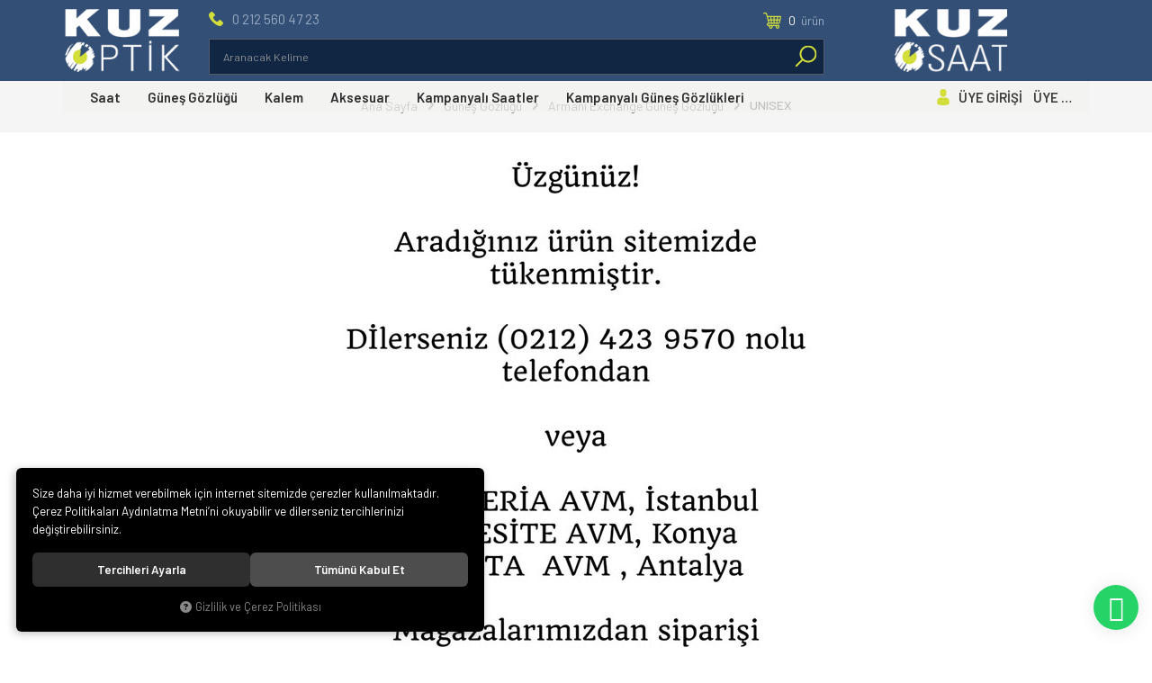

--- FILE ---
content_type: text/html; charset=UTF-8
request_url: https://www.kuz.com/armani-exchange-gunes-gozlugu-unisex
body_size: 152596
content:
<!DOCTYPE html>
<html lang="tr" data-dir="ltr">
<head>
	<!-- Tema 17 -->
	<meta name="viewport" content="width=device-width, initial-scale=1.0, maximum-scale=1.0, user-scalable=no">
	<meta http-equiv="Content-Type" content="text/html; charset=utf-8">
	<!--[if lt IE 9]>
	<script src="//www.kuz.com/themes/cdn/v2/scripts/html5shiv.min.js"></script>
	<script src="//www.kuz.com/themes/cdn/v2/scripts/respond.min.js"></script>
	<![endif]-->
	<meta property="og:title" content="UNISEX - Kuz Optik Saat | Orjinal Marka Saatler, Güneş Gözlüğü, Çakmak, Kalem">
	<meta property="og:description" content="UNISEX - Kuz Optik Saat | Orjinal Marka Saatler, Güneş Gözlüğü, Çakmak, Kalem">
	<meta name="description" content="Kuz Optik ve Saat mağazaları 1970 yılından bu yana müşterilerine yenilikçi, güvenilir, müşteri odaklı, profesyonel bir anlayışla hizmet vermektedir.">
	<meta name="keywords" content="unisex,">
	<meta name="robots" content="index,follow">
	<meta name="author" content="kuz.com">
	<meta name="msvalidate.01" content="">
	<meta name="yandex-verification" content="">
	<link rel="icon" href="//www.kuz.com/UserFiles/Fotograflar/favicon.png">
	<title>UNISEX - Kuz Optik Saat | Orjinal Marka Saatler, Güneş Gözlüğü, Çakmak, Kalem</title>
	<link rel="canonical" href="https://www.kuz.com/armani-exchange-gunes-gozlugu-unisex">
	<script>var curl = 'http://www.kuz.com', ModulName = 'Urun', ccurl = '//www.kuz.com', cdn = '//www.kuz.com/themes/cdn', VarsayilanResim = '//www.kuz.com/UserFiles/Fotograflar/thumbs/11-gorsel-hazirlaniyor-noimage.png', ParaBirimi = 'TRY', site = {"curl":"http:\/\/www.kuz.com","ModulName":"Urun","ccurl":"\/\/www.kuz.com","cdn":"\/\/www.kuz.com\/themes\/cdn","VarsayilanResim":"\/\/www.kuz.com\/UserFiles\/Fotograflar\/thumbs\/11-gorsel-hazirlaniyor-noimage.png","GecerliDil":"tr","VaryasyonlariListele":"0","ParaBirimi":"TRY","ParaBirimiSolIkon":"","ParaBirimiSagIkon":"<i class='fa fa-try'><\/i>","StokTakibi":"1","domain":"kuz.com","StoksuzFiyat":"0","GecerliUlke":null,"GecerliIl":null,"GecerliIlce":null,"GecerliMahalle":null,"mobil":false,"teklif":"0","AnonimFiyatGosterme":"0","isUser":false,"VEtiket":[],"kurye":"0","lurl":"\/\/www.kuz.com","GecerliBolge":null,"yuvarlama":"0","CerezMesaji":1,"cookies":{"google_ga":"cookies.marketing","google_ga4":"cookies.marketing","google_gtm":"cookies.marketing","criteo":"cookies.marketing","facebook_pixel":"cookies.marketing","google_adwords":"false"},"ayniSepet":false,"gucluSifre":0,"dhl":"0","google_ga":"","google_ga4":"","google_gtm":"","google_adwords":"","firma":"Kuz Optik ve Saat San. ve Tic. Ltd. \u015eti.","firmaKisa":"Kuz Optik ve Saat","adresHarita":"0","stoksuzUrunNoIndex":0,"theme":"kuzoptik"}, uye = {"mail":null,"adsoyad":null,"grup_id":null,"telif":0,"unvan":null,"vergi_no":null,"vergi_dairesi":null,"tckn":null,"tip":null,"nakitpuan":0,"nakitpuan_string":null,"smsIzin":null,"mailIzin":null,"bulten":null,"telefon":null}; var dil = {"cerezmesajitext":null,"cerezmesajikabul":null,"cerez1":"\u00c7erez Tercihleriniz"};</script>
	<script src="//www.kuz.com/themes/cdn/v2/jquery-3.6.0/jquery-3.6.0.min.js"></script>
	<script src="//www.kuz.com/themes/cdn/v2/scripts/kvkk.cookie.min.js?v=50878"></script>
	<link rel="preconnect" href="https://fonts.gstatic.com">
  <link href="https://fonts.googleapis.com/css2?family=Barlow:ital,wght@0,300;0,400;0,500;0,600;0,700;0,800;0,900;1,300;1,400;1,500;1,600;1,700;1,800;1,900&display=swap" rel="stylesheet">
	<link rel="stylesheet" href="//www.kuz.com/themes/cdn/v2/fonts/font-awesome-6.4/css/all.min.css">
	<link rel="stylesheet" href="//www.kuz.com/themes/kuzoptik/css/css.demeti.min.css?v=50878">
	<link rel="stylesheet" href="//www.kuz.com/themes/kuzoptik/css/animations.min.css"><div class="whatsapp"><a href="https://api.whatsapp.com/send?phone=905336658944" target="_blank"><span>Şimdi İletişime Geçin!</span><i class="fa fa-whatsapp" aria-hidden="true"></i></a></div>

<style>
.whatsapp {position:fixed;right: 15px;bottom: 20px;width: 50px;height: 50px;z-index:5;}
.whatsapp a {display:block;background-color:#25d366;position:relative;border-radius:100%;box-shadow: 0 1px 20px 0 rgba(0,0,0,.1); transition: background-color .4s ease; -webkit-transition: background-color .4s ease;}
.whatsapp a span{display:none;position:absolute;right: 55px;top:50%;margin:-20px 0 0 0;font-size:14px;color:#fff;font-weight:500;line-height:18px;white-space:nowrap;background-color:#23c761;border-radius:50px;padding:11px 10px;animation:righttoleft ease .5s;-webkit-animation:righttoleft ease .5s;}
.whatsapp a i{display:block;text-align:center;line-height: 50px;font-size: 28px;color:#fff;}
.page-up {right: 18px; bottom: 75px;}

@media (min-width:768px){
	.whatsapp a:hover {background-color:#1ab956;}
	.whatsapp a:hover span {display:block;}
}
</style>

<script>
var TCNoZorunluDegil = 1;
</script>
</head>
<body class="Urun">
<header>
	<div class="container">
		<div class="header-inner">
			<div class="logo">
				<a href="//www.kuz.com"><img src="//www.kuz.com/UserFiles/Fotograflar/20152-kuzoptik-logo-png-kuzoptik-logo.png" width="240" height="80" alt="UNISEX - Kuz Optik Saat | Orjinal Marka Saatler, Güneş Gözlüğü, Çakmak, Kalem"></a>
			</div>
			<div class="field-holder"></div>
			<div class="user-nav-wrapper">
				
								<div class="location dropdown item hide">
					<div class="dropdown-toggle" type="button" data-toggle="dropdown"><div class="text"></div></div>
					<div class="dropdown-menu">
												<p>Dil Seçiniz</p>
						<ul class="lang">
														<li data-value="1"><label class="DilDegistir" data-lang="tr">TR</label></li>
							
							<li data-value="0"><label class="DilDegistir" data-lang="en">EN</label></li>
							
						</ul>
						
												<p>Para Birimi Seçiniz</p>
						<ul class="currency">
														<li data-value="1"><label class="ParaBirimiDegistir" data-currency="TRY">Türk Lirası</label></li>
							
							<li data-value="0"><label class="ParaBirimiDegistir" data-currency="USD">DOLAR</label></li>
							
							<li data-value="0"><label class="ParaBirimiDegistir" data-currency="EUR">EURO</label></li>
							
						</ul>
						
					</div>
				</div>
				
				<div class="cart-wrapper">
					<a href="tel://0 212 560 47 23" class="header-phone hidden-xs hidden-sm hidden-md"><svg><use xlink:href="#phone-call"></use></svg><span>0 212 560 47 23</span></a>
					<div class="cart dropdown item">
						<div class="dropdown-toggle" type="button" data-toggle="dropdown">
							<div class="icon">
								<svg><use xlink:href="#shopping-cart"></use></svg>
								<div class="amount"></div>
								<span>ürün</span>
							</div>
						</div>
						<div class="dropdown-menu">
						</div>
					</div>
				</div>
				<script>var KategoriID = "", MarkaID = "";</script>
<div class="search" data-toggle-id="search">
    <form id="AramaForm" action="/arama">
        <input type="text" name="Keyword" class="form-control" id="Kelime" value="" tabindex="1" autocomplete="off" placeholder="Aranacak Kelime">
        <button id="SearchFormButton"><svg><use xlink:href="#search"></use></svg></button>
    </form>
</div>

			</div>
			<div class="logo kuzsaat hidden-xs hidden-sm hidden-md">
				<a href="//www.kuz.com"><img src="//www.kuz.com/themes/kuzoptik/images/kuzsaat-logo.png" width="170" height="90" alt="Kuz Saat"></a>
			</div>
		</div>
		<div class="main-nav-wrapper">
			<div class="main-nav-toggle">
				<div class="icon">
					<svg class="open"><use xlink:href="#header-menu"></use></svg>
					<svg class="close"><use xlink:href="#close"></use></svg>
				</div>
			</div>
			<nav class="main-nav">
				<div class="mobil-nav visible-xs visible-sm visible-md"></div>
				<ul class="top-nav">
		<li>
		<a href="https://www.kuz.com/saat" target="_self">Saat</a>
		<i class="fa fa-angle-right" aria-hidden="true"></i>
<div class="sub-nav">
	<ul class="list">
				<li data-image="">
			<a href="https://www.kuz.com/saatbay" target="_self">Bay</a>
			
		</li>
		
		<li data-image="">
			<a href="saatbayan" target="_self">Bayan</a>
			
		</li>
		
		<li data-image="">
			<a href="saat-unisex" target="_self">Unisex</a>
			
		</li>
		
	</ul>
</div>
		
	</li>
	
	<li>
		<a href="https://www.kuz.com/gunes-gozlugu" target="_self">Güneş Gözlüğü</a>
		<i class="fa fa-angle-right" aria-hidden="true"></i>
<div class="sub-nav">
	<ul class="list">
				<li data-image="">
			<a href="https://www.kuz.com/bay-24" target="_self">Bay</a>
			
		</li>
		
		<li data-image="">
			<a href="bayan-25" target="_self">Bayan</a>
			
		</li>
		
		<li data-image="">
			<a href="unisex-27" target="_self">Unisex</a>
			
		</li>
		
		<li data-image="">
			<a href="cocuk-26" target="_self">Çocuk</a>
			
		</li>
		
	</ul>
</div>
		
	</li>
	
	<li>
		<a href="/k/1158/kalem" target="_self">Kalem</a>
		
		
	</li>
	
	<li>
		<a href="https://www.kuz.com/aksesuar" target="_self">Aksesuar</a>
		
		
	</li>
	
	<li>
		<a href="kampanyali-saatler" target="_self">Kampanyalı Saatler</a>
		
		
	</li>
	
	<li>
		<a href="kampanyali-gunes-gozlukleri" target="_self">Kampanyalı Güneş Gözlükleri</a>
		
		
	</li>
	
</ul>
			</nav>
						<a href="//www.kuz.com/giris" class="account item">
				<div class="icon"><svg><use xlink:href="#man-user"></use></svg></div>
				<div class="text">ÜYE GİRİŞİ &nbsp;&nbsp; ÜYE OL</div>
			</a>
			
			
		</div>
	</div>
</header>
<div class="nav-backdrop"></div>
<script>
	var TemaCevirileri = '{"Toplam":"Toplam","Adet":"Adet","Sil":"Sil","AlisveriseDevamEt":"Alışverişe devam et","SiparisiTamamla":"Siparişi Tamamla","SepetinizBos":"Sepetinizde ürün bulunamadı.","EbultenOnayla":"Lütfen e-bülten aboneliğinizi onaylayınız"}',
		turl = '//www.kuz.com/themes/kuzoptik',
    uurl = '//www.kuz.com/UserFiles',
		FiltreOtomatikCalistir = 1;
	TemaCevirileri = (TemaCevirileri && TemaCevirileri != undefined ? $.parseJSON(TemaCevirileri) : $.parseJSON('{}'));
</script>
<div class="wrapper">
	

		<div class="breadcrumb-wrapper">
		<div class="container"><div class="breadcrumb">
	<ul class="list-unstyled">
				<li><a href="https://www.kuz.com"><span>Ana Sayfa</span></a></li>
		<li><a href="https://www.kuz.com/gunes-gozlugu"><span>Güneş Gözlüğü</span></a></li>
		<li><a href="https://www.kuz.com/armani-exchange-gunes-gozlugu"><span>Armani Exchange Güneş Gözlüğü</span></a></li>
		<li class="last"><a href="https://www.kuz.com/armani-exchange-gunes-gozlugu-unisex"><h1>UNISEX</h1></a></li>
	</ul>
</div></div>
	</div>
	<div class="container">
		<div class="product-list-wrapper">
			<script src="//www.kuz.com/themes/cdn/v2/scripts/filtre.v1.min.js?v=50878"></script>
<form action="" method="get" id="filterForm" data-pagetype="4">
	<input type="hidden" name="OrderBy" value="" readonly>
	<div class="panel-group filter-container">
		<div class="panel">
			<div class="panel-heading">
				<h4 class="panel-title">Filtrele</h4>
				<a data-toggle="collapse" href="#filter"><i class="fa fa-bars"></i></a>
			</div>
			<div id="filter" class="panel-collapse collapse">
				<div class="panel-body">
					
					
					
					
					
					
					<button type="button" class="btn hide" id="filterTrigger">Filtrele</button>
					<button type="button" class="btn hide" id="filterReset">Filtre Temizle</button>
				</div>
			</div>
		</div>
	</div>
  	<!--<input type="hidden" name="KeywordFiltre" value="" readonly>-->
</form>

			<ul class="list-unstyled hide" id="categories-nav">
        <li>
        <a href="https://www.kuz.com/aksesuar" data-value="1140">Aksesuar</a>
                <i class="fa fa-angle-down" aria-hidden="true"></i>
        <ul class="list-unstyled">
                        <li>
                <a href="https://www.kuz.com/aigner-aksesuar" data-value="1186">Aigner Aksesuar</a>
                
            </li>
            
            <li>
                <a href="https://www.kuz.com/bijuteri" data-value="1153">Bijuteri</a>
                                <i class="fa fa-angle-down" aria-hidden="true"></i>
                <ul class="list-unstyled">
                                        <li>
                        <a href="https://www.kuz.com/swatch-bilezik" data-value="1157">Swatch Bilezik</a>
                        
                    </li>
                    
                    <li>
                        <a href="https://www.kuz.com/swatch-kolye" data-value="1155">Swatch Kolye</a>
                        
                    </li>
                    
                    <li>
                        <a href="https://www.kuz.com/swatch-kupe" data-value="1156">Swatch Küpe</a>
                        
                    </li>
                    
                    <li>
                        <a href="https://www.kuz.com/swatch-yuzuk" data-value="1154">Swatch Yüzük</a>
                        
                    </li>
                    
                </ul>
                
            </li>
            
            <li>
                <a href="https://www.kuz.com/kayis" data-value="1151">Kayış</a>
                                <i class="fa fa-angle-down" aria-hidden="true"></i>
                <ul class="list-unstyled">
                                        <li>
                        <a href="https://www.kuz.com/hirsch-kayis" data-value="1152">Hırsch Kayıs</a>
                        
                    </li>
                    
                </ul>
                
            </li>
            
            <li>
                <a href="https://www.kuz.com/kol-dugmesi" data-value="1141">Kol Düğmesi</a>
                                <i class="fa fa-angle-down" aria-hidden="true"></i>
                <ul class="list-unstyled">
                                        <li>
                        <a href="https://www.kuz.com/aigner-kol-dugmesi" data-value="1142">Aigner Kol Dügmesi</a>
                        
                    </li>
                    
                    <li>
                        <a href="https://www.kuz.com/dupont-kol-dugmesi" data-value="1143">Dupont Kol Dügmesi</a>
                        
                    </li>
                    
                </ul>
                
            </li>
            
        </ul>
        
    </li>
    
    <li>
        <a href="https://www.kuz.com/k/1158/kalem" data-value="1158">Kalem</a>
                <i class="fa fa-angle-down" aria-hidden="true"></i>
        <ul class="list-unstyled">
                        <li>
                <a href="https://www.kuz.com/kalem-aigner-kalem" data-value="1159">Aigner Kalem</a>
                
            </li>
            
            <li>
                <a href="https://www.kuz.com/kalem-dupont-kalem" data-value="1160">Dupont Kalem</a>
                
            </li>
            
            <li>
                <a href="https://www.kuz.com/kalem-viceroy-kalem" data-value="1161">Viceroy Kalem</a>
                
            </li>
            
        </ul>
        
    </li>
    
    <li>
        <a href="https://www.kuz.com/kampanyali-gunes-gozlukleri" data-value="1191">Kampanyalı Güneş Gözlükleri</a>
        
    </li>
    
    <li>
        <a href="https://www.kuz.com/kampanyali-saatler" data-value="1190">Kampanyalı Saatler</a>
        
    </li>
    
    <li>
        <a href="https://www.kuz.com/saat" data-value="583">Saat</a>
                <i class="fa fa-angle-down" aria-hidden="true"></i>
        <ul class="list-unstyled">
                        <li>
                <a href="https://www.kuz.com/aigner-saat" data-value="584">Aigner Saat</a>
                                <i class="fa fa-angle-down" aria-hidden="true"></i>
                <ul class="list-unstyled">
                                        <li>
                        <a href="https://www.kuz.com/aigner-saat-bay" data-value="585">Bay</a>
                        
                    </li>
                    
                    <li>
                        <a href="https://www.kuz.com/aigner-saat-bayan" data-value="586">Bayan</a>
                        
                    </li>
                    
                    <li>
                        <a href="https://www.kuz.com/aigner-saat-unisex" data-value="587">Unisex</a>
                        
                    </li>
                    
                </ul>
                
            </li>
            
            <li>
                <a href="https://www.kuz.com/armani-exchange-saat" data-value="817">Armani Exchange Saat</a>
                                <i class="fa fa-angle-down" aria-hidden="true"></i>
                <ul class="list-unstyled">
                                        <li>
                        <a href="https://www.kuz.com/armani-exchange-saat-bay" data-value="818">Bay</a>
                        
                    </li>
                    
                    <li>
                        <a href="https://www.kuz.com/armani-exchange-saat-bayan" data-value="819">Bayan</a>
                        
                    </li>
                    
                    <li>
                        <a href="https://www.kuz.com/armani-exchange-saat-unisex" data-value="820">Unisex</a>
                        
                    </li>
                    
                </ul>
                
            </li>
            
            <li>
                <a href="https://www.kuz.com/azzaro-saat" data-value="796">Azzaro Saat</a>
                                <i class="fa fa-angle-down" aria-hidden="true"></i>
                <ul class="list-unstyled">
                                        <li>
                        <a href="https://www.kuz.com/azzaro-saat-bay" data-value="797">Bay</a>
                        
                    </li>
                    
                    <li>
                        <a href="https://www.kuz.com/azzaro-saat-bayan" data-value="798">Bayan</a>
                        
                    </li>
                    
                    <li>
                        <a href="https://www.kuz.com/azzaro-saat-unisex" data-value="799">Unisex</a>
                        
                    </li>
                    
                </ul>
                
            </li>
            
            <li>
                <a href="https://www.kuz.com/baume-mercier-saat" data-value="885">Baume Mercier Saat</a>
                                <i class="fa fa-angle-down" aria-hidden="true"></i>
                <ul class="list-unstyled">
                                        <li>
                        <a href="https://www.kuz.com/baume-mercier-kol-saati" data-value="886">Baume Mercier Kol Saati</a>
                                                <i class="fa fa-angle-down" aria-hidden="true"></i>
                        <ul class="list-unstyled">
                                                        <li>
                                <a href="https://www.kuz.com/baume-mercier-kol-saati-bay" data-value="887">Bay</a>
                                
                            </li>
                            
                            <li>
                                <a href="https://www.kuz.com/baume-mercier-kol-saati-bayan" data-value="888">Bayan</a>
                                
                            </li>
                            
                        </ul>
                        
                    </li>
                    
                    <li>
                        <a href="https://www.kuz.com/baume-mercier-saat-bay" data-value="889">Bay</a>
                        
                    </li>
                    
                    <li>
                        <a href="https://www.kuz.com/baume-mercier-saat-bayan" data-value="890">Bayan</a>
                        
                    </li>
                    
                    <li>
                        <a href="https://www.kuz.com/baume-mercier-saat-unisex" data-value="891">Unisex</a>
                        
                    </li>
                    
                </ul>
                
            </li>
            
            <li>
                <a href="https://www.kuz.com/breil-saat" data-value="724">Breil Saat</a>
                                <i class="fa fa-angle-down" aria-hidden="true"></i>
                <ul class="list-unstyled">
                                        <li>
                        <a href="https://www.kuz.com/breil-saat-bay" data-value="725">Bay</a>
                        
                    </li>
                    
                    <li>
                        <a href="https://www.kuz.com/breil-saat-bayan" data-value="726">Bayan</a>
                        
                    </li>
                    
                    <li>
                        <a href="https://www.kuz.com/breil-saat-unisex" data-value="727">Unisex</a>
                        
                    </li>
                    
                </ul>
                
            </li>
            
            <li>
                <a href="https://www.kuz.com/buler-saat" data-value="604">Buler Saat</a>
                                <i class="fa fa-angle-down" aria-hidden="true"></i>
                <ul class="list-unstyled">
                                        <li>
                        <a href="https://www.kuz.com/buler-saat-bay" data-value="605">Bay</a>
                        
                    </li>
                    
                    <li>
                        <a href="https://www.kuz.com/buler-saat-bayan" data-value="606">Bayan</a>
                        
                    </li>
                    
                    <li>
                        <a href="https://www.kuz.com/buler-saat-unisex" data-value="607">Unisex</a>
                        
                    </li>
                    
                </ul>
                
            </li>
            
            <li>
                <a href="https://www.kuz.com/catena-saat" data-value="871">Catena Saat</a>
                                <i class="fa fa-angle-down" aria-hidden="true"></i>
                <ul class="list-unstyled">
                                        <li>
                        <a href="https://www.kuz.com/catena-kol-saati" data-value="872">Catena Kol Saati</a>
                                                <i class="fa fa-angle-down" aria-hidden="true"></i>
                        <ul class="list-unstyled">
                                                        <li>
                                <a href="https://www.kuz.com/catena-kol-saati-bay" data-value="873">BAY</a>
                                
                            </li>
                            
                            <li>
                                <a href="https://www.kuz.com/catena-kol-saati-bayan" data-value="874">BAYAN</a>
                                
                            </li>
                            
                        </ul>
                        
                    </li>
                    
                </ul>
                
            </li>
            
            <li>
                <a href="https://www.kuz.com/cerruti-saat" data-value="809">Cerruti Saat</a>
                                <i class="fa fa-angle-down" aria-hidden="true"></i>
                <ul class="list-unstyled">
                                        <li>
                        <a href="https://www.kuz.com/cerruti-saat-bay" data-value="810">BAY</a>
                        
                    </li>
                    
                    <li>
                        <a href="https://www.kuz.com/cerruti-saat-bayan" data-value="811">BAYAN</a>
                        
                    </li>
                    
                    <li>
                        <a href="https://www.kuz.com/cerruti-saat-unisex" data-value="812">UNISEX</a>
                        
                    </li>
                    
                </ul>
                
            </li>
            
            <li>
                <a href="https://www.kuz.com/christian-bernard-saat" data-value="611">Christian Bernard Saat</a>
                                <i class="fa fa-angle-down" aria-hidden="true"></i>
                <ul class="list-unstyled">
                                        <li>
                        <a href="https://www.kuz.com/christian-bernard-saat-bay" data-value="612">Bay</a>
                        
                    </li>
                    
                    <li>
                        <a href="https://www.kuz.com/christian-bernard-saat-bayan" data-value="613">Bayan</a>
                        
                    </li>
                    
                </ul>
                
            </li>
            
            <li>
                <a href="https://www.kuz.com/concord-saat" data-value="592">Concord Saat</a>
                                <i class="fa fa-angle-down" aria-hidden="true"></i>
                <ul class="list-unstyled">
                                        <li>
                        <a href="https://www.kuz.com/concord-saat-bay" data-value="593">Bay</a>
                        
                    </li>
                    
                    <li>
                        <a href="https://www.kuz.com/concord-saat-bayan" data-value="594">Bayan</a>
                        
                    </li>
                    
                    <li>
                        <a href="https://www.kuz.com/concord-saat-unisex" data-value="595">Unisex</a>
                        
                    </li>
                    
                </ul>
                
            </li>
            
            <li>
                <a href="https://www.kuz.com/daniel-hecter-saat" data-value="829">Daniel Hecter Saat</a>
                                <i class="fa fa-angle-down" aria-hidden="true"></i>
                <ul class="list-unstyled">
                                        <li>
                        <a href="https://www.kuz.com/daniel-hecter-saat-bay" data-value="831">Bay</a>
                        
                    </li>
                    
                    <li>
                        <a href="https://www.kuz.com/daniel-hecter-saat-bayan" data-value="830">Bayan</a>
                        
                    </li>
                    
                </ul>
                
            </li>
            
            <li>
                <a href="https://www.kuz.com/diesel-saat" data-value="696">Diesel Saat</a>
                                <i class="fa fa-angle-down" aria-hidden="true"></i>
                <ul class="list-unstyled">
                                        <li>
                        <a href="https://www.kuz.com/diesel-saat-bay" data-value="697">Bay</a>
                        
                    </li>
                    
                    <li>
                        <a href="https://www.kuz.com/diesel-saat-bayan" data-value="698">Bayan</a>
                        
                    </li>
                    
                    <li>
                        <a href="https://www.kuz.com/diesel-kol-saati" data-value="700">Diesel Kol Saati</a>
                                                <i class="fa fa-angle-down" aria-hidden="true"></i>
                        <ul class="list-unstyled">
                                                        <li>
                                <a href="https://www.kuz.com/diesel-kol-saati-bay" data-value="701">Bay</a>
                                
                            </li>
                            
                            <li>
                                <a href="https://www.kuz.com/diesel-kol-saati-bayan" data-value="702">Bayan</a>
                                
                            </li>
                            
                        </ul>
                        
                    </li>
                    
                    <li>
                        <a href="https://www.kuz.com/diesel-saat-unisex" data-value="699">Unisex</a>
                        
                    </li>
                    
                </ul>
                
            </li>
            
            <li>
                <a href="https://www.kuz.com/dkny-saat" data-value="614">Dkny Saat</a>
                                <i class="fa fa-angle-down" aria-hidden="true"></i>
                <ul class="list-unstyled">
                                        <li>
                        <a href="https://www.kuz.com/dkny-saat-bay" data-value="615">Bay</a>
                        
                    </li>
                    
                    <li>
                        <a href="https://www.kuz.com/dkny-saat-bayan" data-value="616">Bayan</a>
                        
                    </li>
                    
                    <li>
                        <a href="https://www.kuz.com/dkny-kol-saati" data-value="617">Dkny Kol Saati</a>
                                                <i class="fa fa-angle-down" aria-hidden="true"></i>
                        <ul class="list-unstyled">
                                                        <li>
                                <a href="https://www.kuz.com/dkny-kol-saati-bay" data-value="618">Bay</a>
                                
                            </li>
                            
                            <li>
                                <a href="https://www.kuz.com/dkny-kol-saati-bayan" data-value="619">Bayan</a>
                                
                            </li>
                            
                        </ul>
                        
                    </li>
                    
                    <li>
                        <a href="https://www.kuz.com/dkny-saat-unisex" data-value="620">Unisex</a>
                        
                    </li>
                    
                </ul>
                
            </li>
            
            <li>
                <a href="https://www.kuz.com/dolce-gabbana-saat" data-value="629">Dolce Gabbana Saat</a>
                                <i class="fa fa-angle-down" aria-hidden="true"></i>
                <ul class="list-unstyled">
                                        <li>
                        <a href="https://www.kuz.com/dolce-gabbana-saat-bay" data-value="630">Bay</a>
                        
                    </li>
                    
                    <li>
                        <a href="https://www.kuz.com/dolce-gabbana-saat-bayan" data-value="631">Bayan</a>
                        
                    </li>
                    
                    <li>
                        <a href="https://www.kuz.com/dolce-gabbana-saat-unisex" data-value="632">Unisex</a>
                        
                    </li>
                    
                </ul>
                
            </li>
            
            <li>
                <a href="https://www.kuz.com/emporio-armani-saat" data-value="625">Emporio Armani Saat</a>
                                <i class="fa fa-angle-down" aria-hidden="true"></i>
                <ul class="list-unstyled">
                                        <li>
                        <a href="https://www.kuz.com/emporio-armani-saat-bay" data-value="626">Bay</a>
                        
                    </li>
                    
                    <li>
                        <a href="https://www.kuz.com/emporio-armani-saat-bayan" data-value="627">Bayan</a>
                        
                    </li>
                    
                    <li>
                        <a href="https://www.kuz.com/emporio-armani-saat-unisex" data-value="628">Unisex</a>
                        
                    </li>
                    
                </ul>
                
            </li>
            
            <li>
                <a href="https://www.kuz.com/gf-ferre-saat" data-value="682">GF Ferre Saat</a>
                                <i class="fa fa-angle-down" aria-hidden="true"></i>
                <ul class="list-unstyled">
                                        <li>
                        <a href="https://www.kuz.com/gf-ferre-saat-bay" data-value="683">Bay</a>
                        
                    </li>
                    
                    <li>
                        <a href="https://www.kuz.com/gf-ferre-saat-bayan" data-value="684">Bayan</a>
                        
                    </li>
                    
                    <li>
                        <a href="https://www.kuz.com/g-f-ferre-kol-saati" data-value="685">G.F.Ferre Kol Saati</a>
                                                <i class="fa fa-angle-down" aria-hidden="true"></i>
                        <ul class="list-unstyled">
                                                        <li>
                                <a href="https://www.kuz.com/g-f-ferre-kol-saati-bay" data-value="686">Bay</a>
                                
                            </li>
                            
                            <li>
                                <a href="https://www.kuz.com/g-f-ferre-kol-saati-bayan" data-value="687">Bayan</a>
                                
                            </li>
                            
                        </ul>
                        
                    </li>
                    
                </ul>
                
            </li>
            
            <li>
                <a href="https://www.kuz.com/grovana-saat" data-value="608">Grovana Saat</a>
                                <i class="fa fa-angle-down" aria-hidden="true"></i>
                <ul class="list-unstyled">
                                        <li>
                        <a href="https://www.kuz.com/grovana-saat-bay" data-value="609">Bay</a>
                        
                    </li>
                    
                    <li>
                        <a href="https://www.kuz.com/grovana-saat-bayan" data-value="610">Bayan</a>
                        
                    </li>
                    
                </ul>
                
            </li>
            
            <li>
                <a href="https://www.kuz.com/gucci-saat" data-value="785">Gucci Saat</a>
                                <i class="fa fa-angle-down" aria-hidden="true"></i>
                <ul class="list-unstyled">
                                        <li>
                        <a href="https://www.kuz.com/gucci-saat-bay" data-value="786">Bay</a>
                        
                    </li>
                    
                    <li>
                        <a href="https://www.kuz.com/gucci-saat-bayan" data-value="787">Bayan</a>
                        
                    </li>
                    
                    <li>
                        <a href="https://www.kuz.com/gucci-saat-unisex" data-value="788">Unisex</a>
                        
                    </li>
                    
                </ul>
                
            </li>
            
            <li>
                <a href="https://www.kuz.com/guess-saat" data-value="728">Guess Saat</a>
                                <i class="fa fa-angle-down" aria-hidden="true"></i>
                <ul class="list-unstyled">
                                        <li>
                        <a href="https://www.kuz.com/guess-saat-bay" data-value="729">Bay</a>
                        
                    </li>
                    
                    <li>
                        <a href="https://www.kuz.com/guess-saat-bayan" data-value="730">Bayan</a>
                        
                    </li>
                    
                    <li>
                        <a href="https://www.kuz.com/guess-kol-saati" data-value="731">Guess Kol Saati</a>
                                                <i class="fa fa-angle-down" aria-hidden="true"></i>
                        <ul class="list-unstyled">
                                                        <li>
                                <a href="https://www.kuz.com/guess-kol-saati-bay" data-value="732">Bay</a>
                                
                            </li>
                            
                            <li>
                                <a href="https://www.kuz.com/guess-kol-saati-bayan" data-value="733">Bayan</a>
                                
                            </li>
                            
                        </ul>
                        
                    </li>
                    
                    <li>
                        <a href="https://www.kuz.com/guess-saat-unisex" data-value="734">Unisex</a>
                        
                    </li>
                    
                </ul>
                
            </li>
            
            <li>
                <a href="https://www.kuz.com/guy-laroche" data-value="840">Guy Laroche</a>
                                <i class="fa fa-angle-down" aria-hidden="true"></i>
                <ul class="list-unstyled">
                                        <li>
                        <a href="https://www.kuz.com/guy-laroche-bay" data-value="841">Bay</a>
                        
                    </li>
                    
                    <li>
                        <a href="https://www.kuz.com/guy-laroche-bayan" data-value="842">Bayan</a>
                        
                    </li>
                    
                    <li>
                        <a href="https://www.kuz.com/guy-laroche-unisex" data-value="843">Unisex</a>
                        
                    </li>
                    
                </ul>
                
            </li>
            
            <li>
                <a href="https://www.kuz.com/kookai-saat" data-value="844">Kookai Saat</a>
                                <i class="fa fa-angle-down" aria-hidden="true"></i>
                <ul class="list-unstyled">
                                        <li>
                        <a href="https://www.kuz.com/kookai-kol-saati" data-value="845">Kookai Kol Saati</a>
                                                <i class="fa fa-angle-down" aria-hidden="true"></i>
                        <ul class="list-unstyled">
                                                        <li>
                                <a href="https://www.kuz.com/kookai-kol-saati-bayan" data-value="846">Bayan</a>
                                
                            </li>
                            
                        </ul>
                        
                    </li>
                    
                </ul>
                
            </li>
            
            <li>
                <a href="https://www.kuz.com/lacoste-saat" data-value="692">Lacoste Saat</a>
                                <i class="fa fa-angle-down" aria-hidden="true"></i>
                <ul class="list-unstyled">
                                        <li>
                        <a href="https://www.kuz.com/lacoste-saat-bay" data-value="693">Bay</a>
                        
                    </li>
                    
                    <li>
                        <a href="https://www.kuz.com/lacoste-saat-bayan" data-value="694">Bayan</a>
                        
                    </li>
                    
                    <li>
                        <a href="https://www.kuz.com/lacoste-saat-unisex" data-value="695">Unisex</a>
                        
                    </li>
                    
                </ul>
                
            </li>
            
            <li>
                <a href="https://www.kuz.com/mark-maddox-saat" data-value="834">Mark Maddox Saat</a>
                                <i class="fa fa-angle-down" aria-hidden="true"></i>
                <ul class="list-unstyled">
                                        <li>
                        <a href="https://www.kuz.com/mark-maddox-saat-bay" data-value="835">Bay</a>
                        
                    </li>
                    
                    <li>
                        <a href="https://www.kuz.com/mark-maddox-saat-bayan" data-value="836">Bayan</a>
                        
                    </li>
                    
                    <li>
                        <a href="https://www.kuz.com/mark-maddox-saat-unisex" data-value="837">Unisex</a>
                        
                    </li>
                    
                </ul>
                
            </li>
            
            <li>
                <a href="https://www.kuz.com/momentus-kol-saati-0" data-value="1209">Momentus Kol Saati</a>
                                <i class="fa fa-angle-down" aria-hidden="true"></i>
                <ul class="list-unstyled">
                                        <li>
                        <a href="https://www.kuz.com/momentus-bay-kol-saati" data-value="1210">Momentus Bay Kol Saati</a>
                        
                    </li>
                    
                    <li>
                        <a href="https://www.kuz.com/momentus-bayan-kol-saati" data-value="1211">Momentus Bayan Kol Saati</a>
                        
                    </li>
                    
                </ul>
                
            </li>
            
            <li>
                <a href="https://www.kuz.com/oakley-saat" data-value="792">Oakley Saat</a>
                                <i class="fa fa-angle-down" aria-hidden="true"></i>
                <ul class="list-unstyled">
                                        <li>
                        <a href="https://www.kuz.com/oakley-saat-bay" data-value="793">Bay</a>
                        
                    </li>
                    
                    <li>
                        <a href="https://www.kuz.com/oakley-saat-bayan" data-value="794">Bayan</a>
                        
                    </li>
                    
                    <li>
                        <a href="https://www.kuz.com/oakley-saat-unisex" data-value="795">Unisex</a>
                        
                    </li>
                    
                </ul>
                
            </li>
            
            <li>
                <a href="https://www.kuz.com/paco-rabanne-saat" data-value="855">Paco Rabanne Saat</a>
                                <i class="fa fa-angle-down" aria-hidden="true"></i>
                <ul class="list-unstyled">
                                        <li>
                        <a href="https://www.kuz.com/paco-rabanne-kol-saati" data-value="856">Paco Rabanne Kol Saati</a>
                                                <i class="fa fa-angle-down" aria-hidden="true"></i>
                        <ul class="list-unstyled">
                                                        <li>
                                <a href="https://www.kuz.com/paco-rabanne-kol-saati-bay" data-value="857">BAY</a>
                                
                            </li>
                            
                            <li>
                                <a href="https://www.kuz.com/paco-rabanne-kol-saati-bayan" data-value="858">BAYAN</a>
                                
                            </li>
                            
                        </ul>
                        
                    </li>
                    
                </ul>
                
            </li>
            
            <li>
                <a href="https://www.kuz.com/pacomarine-kol-saati" data-value="1166">Pacomarine Kol Saati</a>
                                <i class="fa fa-angle-down" aria-hidden="true"></i>
                <ul class="list-unstyled">
                                        <li>
                        <a href="https://www.kuz.com/pacomarine-kol-saati-bay" data-value="1207">Pacomarine Kol Saati Bay</a>
                        
                    </li>
                    
                    <li>
                        <a href="https://www.kuz.com/pacomarine-kol-saati-bayan" data-value="1208">Pacomarine Kol Saati Bayan</a>
                        
                    </li>
                    
                </ul>
                
            </li>
            
            <li>
                <a href="https://www.kuz.com/raymond-weil-saat" data-value="789">Raymond Weil Saat</a>
                                <i class="fa fa-angle-down" aria-hidden="true"></i>
                <ul class="list-unstyled">
                                        <li>
                        <a href="https://www.kuz.com/raymond-weil-saat-bay" data-value="790">Bay</a>
                        
                    </li>
                    
                    <li>
                        <a href="https://www.kuz.com/raymond-weil-saat-bayan" data-value="791">Bayan</a>
                        
                    </li>
                    
                </ul>
                
            </li>
            
            <li>
                <a href="https://www.kuz.com/revue-thommen-saat" data-value="601">Revue Thommen Saat</a>
                                <i class="fa fa-angle-down" aria-hidden="true"></i>
                <ul class="list-unstyled">
                                        <li>
                        <a href="https://www.kuz.com/revue-thommen-saat-bay" data-value="602">Bay</a>
                        
                    </li>
                    
                    <li>
                        <a href="https://www.kuz.com/revue-thommen-saat-bayan" data-value="603">Bayan</a>
                        
                    </li>
                    
                </ul>
                
            </li>
            
            <li>
                <a href="https://www.kuz.com/roberto-cavalli-saat" data-value="892">Roberto Cavallı Saat</a>
                                <i class="fa fa-angle-down" aria-hidden="true"></i>
                <ul class="list-unstyled">
                                        <li>
                        <a href="https://www.kuz.com/roberto-cavalli-kol-saati" data-value="893">Roberto Cavallı Kol Saati</a>
                                                <i class="fa fa-angle-down" aria-hidden="true"></i>
                        <ul class="list-unstyled">
                                                        <li>
                                <a href="https://www.kuz.com/roberto-cavalli-kol-saati-bay" data-value="894">Bay</a>
                                
                            </li>
                            
                            <li>
                                <a href="https://www.kuz.com/roberto-cavalli-kol-saati-bayan" data-value="895">Bayan</a>
                                
                            </li>
                            
                        </ul>
                        
                    </li>
                    
                </ul>
                
            </li>
            
            <li>
                <a href="https://www.kuz.com/sandoz-saat" data-value="806">Sandoz Saat</a>
                                <i class="fa fa-angle-down" aria-hidden="true"></i>
                <ul class="list-unstyled">
                                        <li>
                        <a href="https://www.kuz.com/sandoz-saat-bay" data-value="807">Bay</a>
                        
                    </li>
                    
                    <li>
                        <a href="https://www.kuz.com/sandoz-saat-bayan" data-value="808">Bayan</a>
                        
                    </li>
                    
                </ul>
                
            </li>
            
            <li>
                <a href="https://www.kuz.com/seiko-saat" data-value="711">Seiko Saat</a>
                                <i class="fa fa-angle-down" aria-hidden="true"></i>
                <ul class="list-unstyled">
                                        <li>
                        <a href="https://www.kuz.com/astron-serisi" data-value="714">Astron Serisi</a>
                        
                    </li>
                    
                    <li>
                        <a href="https://www.kuz.com/seiko-saat-bay" data-value="712">Bay</a>
                        
                    </li>
                    
                    <li>
                        <a href="https://www.kuz.com/seiko-saat-bayan" data-value="713">Bayan</a>
                        
                    </li>
                    
                    <li>
                        <a href="https://www.kuz.com/seiko-astron-serisi" data-value="715">Seiko Astron Serisi</a>
                        
                    </li>
                    
                </ul>
                
            </li>
            
            <li>
                <a href="https://www.kuz.com/swatch-saat" data-value="735">Swatch Saat</a>
                                <i class="fa fa-angle-down" aria-hidden="true"></i>
                <ul class="list-unstyled">
                                        <li>
                        <a href="https://www.kuz.com/swatch-saat-bay" data-value="756">Bay</a>
                        
                    </li>
                    
                    <li>
                        <a href="https://www.kuz.com/swatch-saat-bayan" data-value="757">Bayan</a>
                        
                    </li>
                    
                    <li>
                        <a href="https://www.kuz.com/chrono-plastic" data-value="759">Chrono Plastic</a>
                                                <i class="fa fa-angle-down" aria-hidden="true"></i>
                        <ul class="list-unstyled">
                                                        <li>
                                <a href="https://www.kuz.com/chrono-plastic-bay" data-value="760">Bay</a>
                                
                            </li>
                            
                            <li>
                                <a href="https://www.kuz.com/chrono-plastic-bayan" data-value="761">Bayan</a>
                                
                            </li>
                            
                            <li>
                                <a href="https://www.kuz.com/chrono-plastic-unisex" data-value="762">Unisex</a>
                                
                            </li>
                            
                        </ul>
                        
                    </li>
                    
                    <li>
                        <a href="https://www.kuz.com/diaphane-chrono" data-value="767">Diaphane Chrono</a>
                                                <i class="fa fa-angle-down" aria-hidden="true"></i>
                        <ul class="list-unstyled">
                                                        <li>
                                <a href="https://www.kuz.com/diaphane-chrono-bay" data-value="768">Bay</a>
                                
                            </li>
                            
                            <li>
                                <a href="https://www.kuz.com/diaphane-chrono-bayan" data-value="769">Bayan</a>
                                
                            </li>
                            
                            <li>
                                <a href="https://www.kuz.com/diaphane-chrono-unisex" data-value="770">Unisex</a>
                                
                            </li>
                            
                        </ul>
                        
                    </li>
                    
                    <li>
                        <a href="https://www.kuz.com/digital" data-value="748">Digital</a>
                                                <i class="fa fa-angle-down" aria-hidden="true"></i>
                        <ul class="list-unstyled">
                                                        <li>
                                <a href="https://www.kuz.com/digital-bay" data-value="749">Bay</a>
                                
                            </li>
                            
                            <li>
                                <a href="https://www.kuz.com/digital-bayan" data-value="750">Bayan</a>
                                
                            </li>
                            
                            <li>
                                <a href="https://www.kuz.com/digital-unisex" data-value="751">Unisex</a>
                                
                            </li>
                            
                        </ul>
                        
                    </li>
                    
                    <li>
                        <a href="https://www.kuz.com/irony" data-value="736">Irony</a>
                                                <i class="fa fa-angle-down" aria-hidden="true"></i>
                        <ul class="list-unstyled">
                                                        <li>
                                <a href="https://www.kuz.com/irony-bay" data-value="737">Bay</a>
                                
                            </li>
                            
                            <li>
                                <a href="https://www.kuz.com/irony-bayan" data-value="738">Bayan</a>
                                
                            </li>
                            
                            <li>
                                <a href="https://www.kuz.com/irony-unisex" data-value="739">Unisex</a>
                                
                            </li>
                            
                        </ul>
                        
                    </li>
                    
                    <li>
                        <a href="https://www.kuz.com/new-gent" data-value="752">New Gent</a>
                                                <i class="fa fa-angle-down" aria-hidden="true"></i>
                        <ul class="list-unstyled">
                                                        <li>
                                <a href="https://www.kuz.com/new-gent-bay" data-value="753">Bay</a>
                                
                            </li>
                            
                            <li>
                                <a href="https://www.kuz.com/new-gent-bayan" data-value="754">Bayan</a>
                                
                            </li>
                            
                            <li>
                                <a href="https://www.kuz.com/new-gent-unisex" data-value="755">Unisex</a>
                                
                            </li>
                            
                        </ul>
                        
                    </li>
                    
                    <li>
                        <a href="https://www.kuz.com/originals" data-value="744">Originals</a>
                                                <i class="fa fa-angle-down" aria-hidden="true"></i>
                        <ul class="list-unstyled">
                                                        <li>
                                <a href="https://www.kuz.com/originals-bay" data-value="745">Bay</a>
                                
                            </li>
                            
                            <li>
                                <a href="https://www.kuz.com/originals-bayan" data-value="746">Bayan</a>
                                
                            </li>
                            
                            <li>
                                <a href="https://www.kuz.com/originals-unisex" data-value="747">Unisex</a>
                                
                            </li>
                            
                        </ul>
                        
                    </li>
                    
                    <li>
                        <a href="https://www.kuz.com/scuba-libre" data-value="763">Scuba Libre</a>
                                                <i class="fa fa-angle-down" aria-hidden="true"></i>
                        <ul class="list-unstyled">
                                                        <li>
                                <a href="https://www.kuz.com/scuba-libre-bay" data-value="764">Bay</a>
                                
                            </li>
                            
                            <li>
                                <a href="https://www.kuz.com/scuba-libre-bayan" data-value="765">Bayan</a>
                                
                            </li>
                            
                            <li>
                                <a href="https://www.kuz.com/scuba-libre-unisex" data-value="766">Unisex</a>
                                
                            </li>
                            
                        </ul>
                        
                    </li>
                    
                    <li>
                        <a href="https://www.kuz.com/sistem51" data-value="771">Sistem51</a>
                                                <i class="fa fa-angle-down" aria-hidden="true"></i>
                        <ul class="list-unstyled">
                                                        <li>
                                <a href="https://www.kuz.com/sistem51-bay" data-value="772">Bay</a>
                                
                            </li>
                            
                            <li>
                                <a href="https://www.kuz.com/sistem51-bayan" data-value="773">Bayan</a>
                                
                            </li>
                            
                            <li>
                                <a href="https://www.kuz.com/sistem51-unisex" data-value="774">Unısex</a>
                                
                            </li>
                            
                        </ul>
                        
                    </li>
                    
                    <li>
                        <a href="https://www.kuz.com/skin" data-value="740">Skin</a>
                                                <i class="fa fa-angle-down" aria-hidden="true"></i>
                        <ul class="list-unstyled">
                                                        <li>
                                <a href="https://www.kuz.com/skin-bay" data-value="741">Bay</a>
                                
                            </li>
                            
                            <li>
                                <a href="https://www.kuz.com/skin-bayan" data-value="742">Bayan</a>
                                
                            </li>
                            
                            <li>
                                <a href="https://www.kuz.com/skin-unisex" data-value="743">Unisex</a>
                                
                            </li>
                            
                        </ul>
                        
                    </li>
                    
                    <li>
                        <a href="https://www.kuz.com/swatch-touch-zero-one" data-value="775">Swatch Touch Zero One</a>
                                                <i class="fa fa-angle-down" aria-hidden="true"></i>
                        <ul class="list-unstyled">
                                                        <li>
                                <a href="https://www.kuz.com/swatch-touch-zero-one-bay" data-value="776">Bay</a>
                                
                            </li>
                            
                            <li>
                                <a href="https://www.kuz.com/swatch-touch-zero-one-bayan" data-value="777">Bayan</a>
                                
                            </li>
                            
                            <li>
                                <a href="https://www.kuz.com/swatch-touch-zero-one-unisex" data-value="778">Unısex</a>
                                
                            </li>
                            
                        </ul>
                        
                    </li>
                    
                    <li>
                        <a href="https://www.kuz.com/swatch-saat-unisex" data-value="758">Unisex</a>
                        
                    </li>
                    
                </ul>
                
            </li>
            
            <li>
                <a href="https://www.kuz.com/swiss-legend-saat" data-value="813">Swiss Legend Saat</a>
                                <i class="fa fa-angle-down" aria-hidden="true"></i>
                <ul class="list-unstyled">
                                        <li>
                        <a href="https://www.kuz.com/swiss-legend-saat-bay" data-value="814">BAY</a>
                        
                    </li>
                    
                    <li>
                        <a href="https://www.kuz.com/swiss-legend-saat-bayan" data-value="815">BAYAN</a>
                        
                    </li>
                    
                    <li>
                        <a href="https://www.kuz.com/swiss-legend-saat-unisex" data-value="816">UNISEX</a>
                        
                    </li>
                    
                </ul>
                
            </li>
            
            <li>
                <a href="https://www.kuz.com/swiss-military-by-hanowa" data-value="847">Swiss Military By Hanowa</a>
                                <i class="fa fa-angle-down" aria-hidden="true"></i>
                <ul class="list-unstyled">
                                        <li>
                        <a href="https://www.kuz.com/swiss-military-by-hanowa-bay" data-value="848">Bay</a>
                        
                    </li>
                    
                    <li>
                        <a href="https://www.kuz.com/swiss-military-by-hanowa-bayan" data-value="849">Bayan</a>
                        
                    </li>
                    
                    <li>
                        <a href="https://www.kuz.com/swiss-military-by-hanowa-unisex" data-value="850">Unisex</a>
                        
                    </li>
                    
                </ul>
                
            </li>
            
            <li>
                <a href="https://www.kuz.com/swiss-military-saat" data-value="596">Swiss Military Saat</a>
                                <i class="fa fa-angle-down" aria-hidden="true"></i>
                <ul class="list-unstyled">
                                        <li>
                        <a href="https://www.kuz.com/swiss-military-saat-bay" data-value="597">Bay</a>
                        
                    </li>
                    
                    <li>
                        <a href="https://www.kuz.com/swiss-military-saat-bayan" data-value="598">Bayan</a>
                        
                    </li>
                    
                    <li>
                        <a href="https://www.kuz.com/hanowa" data-value="600">Hanowa</a>
                        
                    </li>
                    
                    <li>
                        <a href="https://www.kuz.com/swiss-military-saat-unisex" data-value="599">unisex</a>
                        
                    </li>
                    
                </ul>
                
            </li>
            
            <li>
                <a href="https://www.kuz.com/tag-heuer-saat" data-value="896">Tag Heuer Saat</a>
                                <i class="fa fa-angle-down" aria-hidden="true"></i>
                <ul class="list-unstyled">
                                        <li>
                        <a href="https://www.kuz.com/tag-heuer-saat-bay" data-value="900">Bay</a>
                        
                    </li>
                    
                    <li>
                        <a href="https://www.kuz.com/tag-heuer-saat-bayan" data-value="901">Bayan</a>
                        
                    </li>
                    
                    <li>
                        <a href="https://www.kuz.com/tag-heuer-kol-saati" data-value="897">Tag Heuer Kol Saati</a>
                                                <i class="fa fa-angle-down" aria-hidden="true"></i>
                        <ul class="list-unstyled">
                                                        <li>
                                <a href="https://www.kuz.com/tag-heuer-kol-saati-bay" data-value="898">Bay</a>
                                
                            </li>
                            
                            <li>
                                <a href="https://www.kuz.com/tag-heuer-kol-saati-bayan" data-value="899">Bayan</a>
                                
                            </li>
                            
                        </ul>
                        
                    </li>
                    
                    <li>
                        <a href="https://www.kuz.com/tag-heuer-saat-unisex" data-value="902">Unisex</a>
                        
                    </li>
                    
                </ul>
                
            </li>
            
            <li>
                <a href="https://www.kuz.com/technomarine-saat" data-value="859">Technomarine Saat</a>
                                <i class="fa fa-angle-down" aria-hidden="true"></i>
                <ul class="list-unstyled">
                                        <li>
                        <a href="https://www.kuz.com/technomarine-saat-bay" data-value="863">Bay</a>
                        
                    </li>
                    
                    <li>
                        <a href="https://www.kuz.com/technomarine-saat-bayan" data-value="864">Bayan</a>
                        
                    </li>
                    
                    <li>
                        <a href="https://www.kuz.com/technomarine-kol-saati" data-value="860">Technomarine Kol Saati</a>
                                                <i class="fa fa-angle-down" aria-hidden="true"></i>
                        <ul class="list-unstyled">
                                                        <li>
                                <a href="https://www.kuz.com/technomarine-kol-saati-bay" data-value="862">Bay</a>
                                
                            </li>
                            
                            <li>
                                <a href="https://www.kuz.com/technomarine-kol-saati-bayan" data-value="861">Bayan</a>
                                
                            </li>
                            
                        </ul>
                        
                    </li>
                    
                    <li>
                        <a href="https://www.kuz.com/technomarine-saat-unisex" data-value="865">Unisex</a>
                        
                    </li>
                    
                </ul>
                
            </li>
            
            <li>
                <a href="https://www.kuz.com/temporis-saat" data-value="588">Temporis Saat</a>
                                <i class="fa fa-angle-down" aria-hidden="true"></i>
                <ul class="list-unstyled">
                                        <li>
                        <a href="https://www.kuz.com/temporis-saat-bay" data-value="589">Bay</a>
                        
                    </li>
                    
                    <li>
                        <a href="https://www.kuz.com/temporis-saat-bayan" data-value="590">Bayan</a>
                        
                    </li>
                    
                    <li>
                        <a href="https://www.kuz.com/temporis-saat-unisex" data-value="591">Unisex</a>
                        
                    </li>
                    
                </ul>
                
            </li>
            
            <li>
                <a href="https://www.kuz.com/tissot-saat" data-value="621">Tissot Saat</a>
                                <i class="fa fa-angle-down" aria-hidden="true"></i>
                <ul class="list-unstyled">
                                        <li>
                        <a href="https://www.kuz.com/tissot-saat-bay" data-value="622">Bay</a>
                        
                    </li>
                    
                    <li>
                        <a href="https://www.kuz.com/tissot-saat-bayan" data-value="623">Bayan</a>
                        
                    </li>
                    
                    <li>
                        <a href="https://www.kuz.com/tissot-saat-unisex" data-value="624">Unisex</a>
                        
                    </li>
                    
                </ul>
                
            </li>
            
            <li>
                <a href="https://www.kuz.com/versace-saat" data-value="656">Versace Saat</a>
                                <i class="fa fa-angle-down" aria-hidden="true"></i>
                <ul class="list-unstyled">
                                        <li>
                        <a href="https://www.kuz.com/versace-kol-saati" data-value="672">Versace Kol Saati</a>
                        
                    </li>
                    
                </ul>
                
            </li>
            
            <li>
                <a href="https://www.kuz.com/viceroy-saat" data-value="800">Viceroy Saat</a>
                                <i class="fa fa-angle-down" aria-hidden="true"></i>
                <ul class="list-unstyled">
                                        <li>
                        <a href="https://www.kuz.com/viceroy-saat-bay" data-value="801">Bay</a>
                        
                    </li>
                    
                    <li>
                        <a href="https://www.kuz.com/viceroy-saat-bayan" data-value="802">Bayan</a>
                        
                    </li>
                    
                    <li>
                        <a href="https://www.kuz.com/cep-saati" data-value="805">Cep Saati</a>
                        
                    </li>
                    
                    <li>
                        <a href="https://www.kuz.com/viceroy-saat-cocuk" data-value="803">Çocuk</a>
                        
                    </li>
                    
                    <li>
                        <a href="https://www.kuz.com/viceroy-saat-unisex" data-value="804">Unisex</a>
                        
                    </li>
                    
                </ul>
                
            </li>
            
            <li>
                <a href="https://www.kuz.com/yonger-bresson-saat" data-value="866">Yonger Bresson Saat</a>
                                <i class="fa fa-angle-down" aria-hidden="true"></i>
                <ul class="list-unstyled">
                                        <li>
                        <a href="https://www.kuz.com/yonger-bresson-saat-bay" data-value="868">Bay</a>
                        
                    </li>
                    
                    <li>
                        <a href="https://www.kuz.com/yonger-bresson-saat-bayan" data-value="869">Bayan</a>
                        
                    </li>
                    
                    <li>
                        <a href="https://www.kuz.com/yonger-bresson-saat-unisex" data-value="870">Unisex</a>
                        
                    </li>
                    
                    <li>
                        <a href="https://www.kuz.com/yonger-bresson-kol-saati" data-value="867">Yonger Bresson Kol Saati</a>
                        
                    </li>
                    
                </ul>
                
            </li>
            
        </ul>
        
    </li>
    
</ul>
			<script>var curl = "http://www.kuz.com", ModulName = "Urun", SelectedOrderBy = "", soldOut = "Tükendi";</script>
<script src="//www.kuz.com/themes/cdn/v2/scripts/urun.liste.min.js?v=50878"></script>





<div class="category-detail hide"></div>


<div class="product-list">
  <div class="row">
    
  </div>
    <div class="no-item">
	<img src="//www.kuz.com/UserFiles/Fotograflar/20719-aradiginiz-urun-jpg-aradiginiz-urun.jpg" alt="not-found">
	<hr>
	<a href="javascript: window.history.go(-1)" class="btn btn-sm">Geri Dön</a>
</div>
  
</div>


		</div>
	</div>
	<script>
		var SeciliKategori = '1205';
	</script>
	<script src="//www.kuz.com/themes/kuzoptik/js/theme-list.min.js?v=50878" defer></script>
	

	

	

	

	

	

	
	
	<footer>
		<div class="container">
			<div class="ebulletin hide">
				<div class="title">E-BÜLTENE ABONE OL</div>
        <div class="form">
          <form id="bultenform" name="bultenform" action="" method="post">
            <input type="email" class="form-control" id="BultenMail" placeholder="E-mail adresi yazınız" name="BultenMail" maxlength="150" data-rule-required="true" data-rule-email="true" data-hata-mesaji="Lütfen geçerli bir e-mail adresi belirtiniz">
            <input type="hidden" name="BultenEkle">
            <button type="button" class="btn" name="BultenButton" id="BultenButton">Abone Ol</button>
          </form>
          <label class="form-check-label"><input type="checkbox" name="kvk" value="1" class="form-check-input"> <a href="/gizlilik-ve-guvenlik">Gizlilik politikasını</a> okudum ve elektronik posta almayı kabul ediyorum.</label>
        </div>
			</div>
      <div class="row">  
        <div class="col-xs-12 col-sm-12 col-md-4">
          <div class="footer-contact">
            <a href="//www.kuz.com" class="footer-logo"><img src="//www.kuz.com/UserFiles/Fotograflar/20152-kuzoptik-logo-png-kuzoptik-logo.png" width="190" height="50" alt="UNISEX - Kuz Optik Saat | Orjinal Marka Saatler, Güneş Gözlüğü, Çakmak, Kalem"></a>
            <p class="address"><i class="fa fa-map-marker" aria-hidden="true"></i> <span itemprop="address" itemscope itemtype="https://schema.org/PostalAddress">Ataköy 1.Kısım Mah.Rauf Orbay Cad.Galleria AVM No:6/BGR333 Bakırköy/İSTANBUL</span></p>
            <p class="phone"><i class="fa fa-phone" aria-hidden="true"></i> <a href="tel:yyy" data-number="0212 560 47 23" class="phone" itemprop="telephone">0212 560 47 23</a></p>
            <p class="email"><i class="fa fa-envelope" aria-hidden="true"></i> <a href="mailto:musterihizmetleri@kuz.com" itemprop="email">musterihizmetleri@kuz.com</a></p>
          </div>
          <ul class="social-media list-unstyled">
                        <li><a href="https://www.instagram.com/kuzoptik/" class="instagram" target="_blank"><i class="fa-brands fa-instagram"></i></a></li>
            
                        <li><a href="https://tr-tr.facebook.com/KuzOptik" class="facebook" target="_blank"><i class="fa-brands fa-facebook-f"></i></a></li>
            
                        <li><a href="https://twitter.com/kuzop" class="twitter" target="_blank"><i class="fa-brands fa-x-twitter"></i></a></li>
            
            
            
            
          </ul>
        </div>
        <div class="col-xs-12 col-sm-12 col-md-8 footer-nav">
	<div class="row">
				<div class="col-xs-12 col-sm-4">
			<div class="item">
				<h3><a href="javascript:void(0);" target="_self">KURUMSAL</a></h3>
				<i class="fa fa-angle-down" aria-hidden="true"></i>
<ul class="list-unstyled">
		<li><a href="https://www.kuz.com/hakkimizda" target="_self">Hakkımızda</a></li>
	
	<li><a href="https://www.kuz.com/gizlilik-ve-guvenlik" target="_self">Güvenlik</a></li>
	
	<li><a href="https://www.kuz.com/siparis-ve-teslimat" target="_self">Teslimat ve İade Şartları</a></li>
	
	<li><a href="https://www.kuz.com/kargo-secenekleri" target="_self">Kargo Seçenekleri</a></li>
	
	<li><a href="https://www.kuz.com/magazalarimiz-0" target="_self">Mağazalarımız</a></li>
	
	<li><a href="https://www.kuz.com/form/is-basvuru-formu" target="_self">İnsan Kaynakları</a></li>
	
</ul>
			</div>
		</div>
		
		<div class="col-xs-12 col-sm-4">
			<div class="item">
				<h3><a href="javascript:void(0);" target="_self">ÖDEME</a></h3>
				<i class="fa fa-angle-down" aria-hidden="true"></i>
<ul class="list-unstyled">
		<li><a href="https://www.kuz.com/gizlilik-ve-guvenlik" target="_self">Gizlilik Politikası</a></li>
	
	<li><a href="https://www.kuz.com/kullanim-kosullari" target="_self">Kullanım Koşulları</a></li>
	
	<li><a href="https://www.kuz.com/odeme-secenekleri-173" target="_self">Ödeme Seçenekleri</a></li>
	
	<li><a href="https://www.kuz.com/satis-sozlesmesi" target="_self">Satış Sözleşmesi</a></li>
	
	<li><a href="https://www.kuz.com/banka-hesaplari" target="_self">Banka Hesapları</a></li>
	
	<li><a href="/tahsilat-ekrani" target="_self">Online Tahsilat</a></li>
	
</ul>
			</div>
		</div>
		
		<div class="col-xs-12 col-sm-4">
			<div class="item">
				<h3><a href="https://www.kuz.com/iletisim" target="_self">İLETİŞİM</a></h3>
				<i class="fa fa-angle-down" aria-hidden="true"></i>
<ul class="list-unstyled">
		<li><a href="https://www.kuz.com/iletisim" target="_self">İletişim</a></li>
	
</ul>
			</div>
		</div>
		
		<div class="col-xs-12 col-sm-4">
			<div class="item">
				<h3><a href="javascript:void(0);" target="_self">Gözlükler Hakkında Bilgiler</a></h3>
				<i class="fa fa-angle-down" aria-hidden="true"></i>
<ul class="list-unstyled">
		<li><a href="https://www.kuz.com/gozluk-bakim-tavsiyeleri" target="_self">Bakım Tavsiyeleri </a></li>
	
	<li><a href="https://www.kuz.com/gozluk-ve-gozluk-cami-temizligi" target="_self">Gözlük ve Gözlük Camı Temizliği</a></li>
	
</ul>
			</div>
		</div>
		
		<div class="col-xs-12 col-sm-4">
			<div class="item">
				<h3><a href="javascript:void(0);" target="_self">Saat Hakkında Bilgiler</a></h3>
				<i class="fa fa-angle-down" aria-hidden="true"></i>
<ul class="list-unstyled">
		<li><a href="https://www.kuz.com/saat-kayis-ve-bilezik-bakimi" target="_self">Bakım Tavsiyeleri </a></li>
	
</ul>
			</div>
		</div>
		
	</div>
</div>
      </div>
		</div>
	</footer>
	<div class="bottom">
		<div class="container">
			<div class="bottom-inner">
				<ul class="apps list-unstyled"><li class="etbis">
						<div id="ETBIS"><div id="1106420036174487"><a href="https://etbis.eticaret.gov.tr/sitedogrulama/1106420036174487" target="_blank"><img style='width:100px; height:120px' src="data:image/jpeg;base64, [base64]/67bPfk3X2nXPOvckl6Pf3fZ4XcqftffZeM7PWmjWzVzGE5uDf/va3AGbMmBHWW2+9BvndunVL8j1uueWWBuUOOOCANDeE8847r0G+5/vvv5+U++KLL0LLli2TtKuvvjpJ8/j000/zdR5++OEkbdasWWGDDTbIp4vvvPNOku9x1113NSi3zz77pLnLMGfOnPCd73wnyT/xxBPT1GUYMWJE+Na3vpXk/+53v0tTS2Pu3Llh4403TuqccMIJaWoIP/3pT/P3soJ8xZggltlklhMEXkYWzSUIQ4YMyaddddVVSZqHF4SuXbumqSGsvvrq+XTx3//+d5q7DL///e8blIsJAlhjjTWS/GOOOSZNWYaZM2fmBeGGG25IU8tj0003TeqsFEHYeuutw+mnn94kHnroofkGY4Lw3e9+N1/2nnvuCU8//XQBb7rppnz+2muvndRZHkGYOHFiOPPMM5N2eMBqf/r06Um+F4Szzz47yXviiSfCueeem7+++Oc//zlfX0Rglb/OOusk7XhB6NOnT1LuySefDJ07d07KdenSpUE7tK2R68gjj2yQHyPPVdeMCUKbNm3Cqaeemr+/xvCUU04Ja665ZlLfWCgIv/zlL9NLNB6VlZVqLCoIPBRh//33z5cVr7/++jQ3hF133TVJo5xA/Wwdz3/+859pyWW488478/k1NTVJmhcEz4ULFyb5Hj/60Y8alLviiivS3BB23333JM0LwllnnZUvO2/evCTt9ddfz6c1F2OCsOWWW6YpTcNmm22mdgsFgR7VVHz44YdqLCoI55xzTpIGfvzjH+fLirfddluaG5LRg7SOHTumKSGR3mwdz08++SQtuQx33HFHPr9fv35JWkwQVl111WROzyI25F555ZVpbgjbbLNNktahQ4c0JYRf/epX+bLjxo1L0l588cV8WnMxJgibb755VKBLYf78+WGTTTZRu8UFgR9++OGHF+WoUaOScuUEASVHdWJ6A9OR8p999tlkqK+oqEjaAfX19UmaJ/em+rwM6nLvX331VVKnnCBcfPHFSTtvvfVWOPbYY/PXF7/97W/ny4peEHr06JHUZxpQHXQI0v71r3+FBQsWJOW8INx88835+28s0TH8PcBygvDKK68U/JYsX3vttaRcowWhU6dOKhQlLwjEBIF52c0/jebYsWOT+uXwxhtvNKi71lprpbmFglBbW5ukde/ePZ+GbiAorRz91CAMGDAgn//QQw+lqcvgpwaEp6lAx1B98eijj05z44Lgp8UYEVjQaEE4+OCD85VjHDRoUFIuJgiYZbvttlvYaqutwvrrr19QL0sURMpB2vryyy/zQyuYPHlykub52GOP5euIzNfDhg1L8plulD548OCknb59++bTGHkA0wLTkNJLEZM0ex8vv/xy/nfcf//9SZtLly4NI0eOTPJJUz7PJls/Rt8ZfvOb3yR1mcKYz7mPX//612luXBBQRnXNGO+9996k3EoRBLB48eKEDJ++XpbXXnttvizK4mqrrRYOOuigtJUQLrjggiTN87TTTsvXETEfW7VqleTz0pTOiwH8X2maQoDSyhE/QvY+pP1DCQLChamXzeff2foxegVUgsDoinBxH0uWLElz/0sEQaD3+XpZMvwJ22+/fZL2wx/+ME0J4YwzzmhQx8+TAqOQ8mMOpRVFzKHk+fe//[base64]/jpYtxfbt2yfDMSgnCJ6LFi1K6pTDgw8+2KDunnvumeaWR0wQ/vSnPzVo0xOnHmi0IODdU3qMAwcOTMqVE4Rnnnkmnx9z3Xpst912+bIivTKL5557rkE5z5iG37t372jZUkQ5a6og4D6eMmVKUqccYi/N+ybKISYIf/zjHxu06ck1QaMF4fPPP0807WKkIRAThNmzZydTC/PdhRdemK+Dc4i0YnzzzTeTcrx8tSlBQAk75JBDknJozmozRqYB4aSTTkrqeCFj6ojVE/fdd9+kXDlBQLnN1sVMxDPJNb3v4ZJLLsn/TlHrBxBdivqMdsp/4YUX0tpxxARhwoQJDe7JE1c8KCkInZ07uLHwPU2CgB8BDZ60k08+OUkDsTnRkxVEwA0rTYKAk0qLObzcxkKrdp5esYtBD7icIBQbxvFpkH/UUUelKeV1LqwegN9DaXfffXeSVgy6z+V1MTtBLBQEbjwrQeXIkq7qSxC8Z5FRQNACFULCEIjU+xclJ5V3/kgQUJbk8WOBReABch94EGUqomHr/nhYXMePCFqGxhTjwVNOQghYDKJcMUFAl6HNn//85/nrqKcVW4bm2ZLGaqd+ux8RtCbiO9Zf//rXJA2Fta6uLrkOvhJBgsD1evXqlb+XxpCRyy3BFwrCirKxgrDtttumKSHcfvvt+frLIwhaIOKhysa+9dZb8/Wly/gH7OMRtOJ5/PHHJ2mgnCDgUQSsOCrtL3/5S5JWThB87/U6QilBIB5Bvx3rRJAgNAObVxDkVPGCwDKyoLmXPMG/NHnVkH6lPf/880kakAT7hayf/OQnSRprFgImkuqrTe8OliAgXHjtSDviiCOSNBATBJa2VX/48OFJGkKmtPvuuy9J84KA40tAvyGNaUMC6xU7AlYAnUFpcgfTpmIY6ExCuam2CcwJgredV4Ra4PGCgG9AdjO9n3K4iAUfmIIDhXK/+MUv8mmHHXZYksZCUevWrZM0hma1SQ8jjZ59+eWXJ2l+uZvlYdLQVZQmQUDBeuCBB5J7QlEVYoJA79fvRNmkTdb01ab3LEoQmI50n7i9qfvII4/[base64]//hHkuYF4Wc/+1l+ZY01AsrhtZQgYWr61bdiZNpRuFaM2NJafWSIjZUR6bG65xi1hM6LQRiy+fRurtOU1UcJAj6O733ve0k7eED1+0QCZ7PXawrRubJA54qVFe03FheE/fbbL/8jYuTHgs8++yyf5j2LGh7PP//8NCUk0k4aL7SpYJ4staRNnlDOu7ailMPKK4vy2Hn4eAQJAmaq0nC2ZYEbXvnLw4suuihtaRkwFWNlHXOC8N577wUoZQ/IAUJgJBp1lnjCqMN8qzQcIKTRU9q1a5fUpx21T0wk5VAG33333Xx6KSoSypuPntjjtImiqWHRB6asCFFOieqhfe+HYGrh3lgH0W/3yqbgI5QkCPgbMCWp4zuOQPyE2izHWCj+pZdemra0DHiJY/Udc4JgSBrBQSJIEIopLwzF5BcL4IyRhR9Aj4rlx8hDB8UEoVzM4oqwmEkqoiuUQkwQmhPHHXdcwf3AmCCUg01nhYLgbX4khTRMtRjkp/bLpphAaitGbXAZOnRoND9GRROB2NRQLop5Rej9HTh3svm+E8Tgp4aY1bCiYLTy9wP9VNxYNBAEv69BtjBDvNI8idEj1oCeojRegI/Hh9yY2pcg4BaWI8dT9YlaUtpee+2VtM10ovULT8UzFNvXoJBtvJlKE5nWNIUh0Nl8bH4CY2hTIeyeMUEgcJV5mjp+X8Nll12WpHl6ZxkxFtn8ckQv8fcLcR9ngV4Sqy+edtpphYLQFEphwmpQGjeShe8VWobGixYTBLVZXV3dIK8Y1dNoU2k+HuEHP/[base64]/A0Q3Ux21mWFOEKZNmxaylASzmUNp9DTSoAQBh4TymQboYZ6sCyifUGzSNBxnKUHwbZYjCy/ZNmOCwAPWPRFQC7D58XnQDpFUyhepSxR19priBx98kC8rt7lvE+eSgNCRhnDFNsFKEFiZVPtYWaTRATFVlS7GIqFQrv1vgLxL1SEYmDYzzAlC2kYBGPbIQlcQiJ0jDWoY96BXKV/0G0FjW8k8Y22WQ8zfwfqFoAfsKUvEw4fUiZjOpeB9KFogKgeEQ3VYGxG0ewrhE9TxuA8fvVwKsagnv9rr36FjThCkaPhNGCy78mJ92BeLHFIwpCx6cuPKF7XAA/yG2RhjyqYCNjzwwCmfyB+ugwdT0w0jj/Ld/r48/T0JLP9m7x0Fr9QL4N5UVroKoxlRRlyb5XSBSC7SUFClgBKYq/sk6oo0FE2l6XkRw8AyN2mxNj3xLOqeRHQR5bOIR5tMoyy9k99AWfRr8uXgwpzyLBf5o6XYplDLux44cpQv3wRzofftl2JMEJoL9HhZN6xZCJpqmesFHHC6J0xqgFNPaTFiMgqxAOPf/va3ae4y+CV4kekGfQY0MB99zGI5aA+Cp+beYlA8QlMYWylkf5/yZT76gzLK0S+Dfx3YaKONkuv4MD31RHwTmtv96qMCU8q5g1kZFWKBKT5OUiB6KVsOpVFTcaMEYfTo0fkNlAwtggTh+9//fvIyIHOeyor8WAFrgXL0aA3jrOmrvuh7igQB6SXihzalAELKAy8IxDRm2/REScveZ4wM4ZoaWFBTusLa6Gm+PGTU04iAfqV04gm4NkM7CiWICQKKpu5Tm2Bpj8ht0rSXE8QEgSVyXRPXMvBtEuFEuZKCwHyRBfOx8nF6CKxakeZ3JXHohMqK3m0tEGkrQfCCIiAwqs8DBPwYadueH330UZJPJJIEgZ3HpVBEc25Aei9zPuC3K71///5JWqynFSPzeRbeFa7wN49yyqICaIpRgS0e6HzkIQhMpyAvCFqOxPzzS6IQE4mKkPlH6cx51PHLzLx0lRV9vg6Q8J5F9vcpXyHZRAPpnuR9K7bWgF5CXXqaBMGbjwL2ta6jyKIWLVokaya6lqhlaP4tQUA5Vr6WoVk/UJpIj9R98AKVTo+mDotoGhHwXCpfbXrKZc98jjKbzS8XKsAIQDm/sZZ3SJuMMghy2lZOEPixkDleARKeVIQ8OKVh81MHQVEa+SobqyPN2guCz1ev4EHpnrSiWEwQeOiqr7SYIGDqqZzuk/hBHpKuJSowhYfJ34D7UL4CUzBdlSYycsk9T/yF0hnGqYMbXzqCbxP/ge5P9M8zmwc560D1Y8RtTjmcaYIEIdNmThDSMomEqlA5yqzj5cbyY0SqATuBJAiefv6LIbbsGmNMEHBvZ8vhhIpBvgmcMTHIN+GP+BHwWkoQ/FQrH0rbtm3TlEL40PbGUh2rGOQL8quksenbWCgIzM0oUlBxebgllea1fnkWiQpSvpQ4hh3sYdL8PMbqJjoB85QEgWAV1Ud3ACiolPPEPmaopY4PXhVpW23GBIEhUGVRcCnHfd54441J+z6eALc45dDAs/cBtReDZ6Q01kcA5qMEgZ1QymchLdumTF/AnkTdnxhb6MI5pHwFxGIOS4fgHap9Cdcee+yR5AGCX6nLcjVCmbZbKAgeGh79MrSP/JEgeOC4IM/3NIYv1YkRJ1IWsd7riVRnQcibBMEvOsXgh0eRZfcsaDNbrhh58ABBiI1c6r1MHUrj3KVS4IX5NqBfHJNJygtlKgB+n4hI8E4MDQ7TStMLIOcPkTmCjziOCQLrCuShbGkjKCan6sToT1UTvOs2xph1w8ik/NgmWA/58D1jh2MyMjGHZsvGqM0oCILiNT0Vhs6eCKXxoksBb6NvA8bOUGJkEhhZsnViATSMIG46ygkCBbPU/r1ygsBQpDq4QTFZmOsloU0RBH4k7RB7QDueRCJp5Y7pStdUiDxzM8MzZb2WLGCnqw5nCGTbZ3hVvsieDI0yRF9l63hOmjQpuQ4KIN7BbD4jAcAy0n1iPmavie9CwMKgHE4mBeXEBAEXNEcVUZ+px18X4oDLXgc9x5njOUEwKKEBiwmCYgn99jTvcBLKbWH3gqAfy4/KggeMGZWtH7PPY/A2PzpAFj5uIsZYdPCKIhZkW2wvBYor+eU8i6y9ZOFHyyIsFASGNOYTqGXdYoJAgCqjAaFkqkO0EmmehHRn2/T0goAfgnJ4BukFUAokQy7TFflSZCFeSJUtRVYXdR/M59l81jSUHzsRjlFKZbkXwN5JpcWOtmF6VD5LwFn4kDptrPXeXSLFeYbU1zED3oUcEwQfs8jSNfWfeuqpfD56gX6naKZroSD4QAqtfBUTBNEflysdwdMrN7g9s/kxHQEzk5cBYyemsAqqtXYUJZUtRb9nkF6TzWfoF3jpal9EiFVW0d6MMkqLLWQxJCs/FkSCXkHb5Mtb6aFDPNFTNPV4lBMEWUee2n/h0cDF7FcfkRTS/H4BuSc9/QOOHXzlN4LKrvVkqTcLFBkCQqAifzxwyCj6hl6nsqWoORqwbjF95sww0/4/03o3XOBcuPx71rx5ec40zjBOt3JQwNU1xXo67cfuE71F15fX1EPRRIxGMj89/GmuMb1HVoOnX32MnZVZUhAYXrUnQWBNnTTfI1HMVFYmEkMNi02QgBDysG+RcvK9hq82PRn2vgksspcwfcyYMHPcuIQzzEKYYho9nGXpc8aNDXNTzrOXMD/lAuPsESPCrC+/DPPceZArAvQolEA9R5E1E54RSjgRToAIJ+VjKmafJ3WUv+GGG+bfkfIJ7FW+aJ0xJwjJFZqInXfeOS9lol+GluLnteBvGvTQT154IdxjD72L6RkX23DfZe324ar27cP1xpvbtwu3G/9g6X9ut1b4q/FB46NmQT2+VtvwlPE5m4r+0bZNeKXNmuFNq/Nhhw5hkD38RemLWh7EoqNguUiqmGeR0cW3AX2QbcwkNTZNELxvHN2BqphX8llr9GAYli2NjqA6xbgy8G/rdReb8J7APRnPa9EiXGhm1yWrfyt0MTPqauP131ot3Gy8w37LH1ZrGf5s/KvxwZYtw6MtW4QnjM9YvedbrBpeMr626irhdWsLfrb7bmH+co4QjAgyUz3lm/BASdfzjq010OtVX+swfq0BHUL1HZsmCFgFWtmSDYqLOF3BSrRo4AUBZU51YkRbjilCzYX5Nrf//[base64]/k4gVbT6Vi9iDMxPdxsmELPaojohzhjgE8vUxDsiPJc2f4Yj3LmZjryiwLK499tjQya5xtA3hP7P/n2g8xXiG8Rzj+caLjJcYf2e8xniD8VbjncY/Gu8x3m982Pg341PGZ4wvGgsEwYggDHKHZjcWdAR9q8JTgoAVheOMZ+uti5j5yEYZvRutEDNCZ98RWwVl6TQQBGL51CBBDY0BWr/qiKyjaxOJPyWVNQTA6euaE78Ojx3oaz3ztO23DxftuUe4pNOe4XJTmK40Xmu8wXiz8TbjXZZ/twnovcb79ugYHjQ+aqbzEx07hKeMzxpfMIXwpQ67h9eMb+2+e3jXyryx8UbhVZuDvSD8y35PZZn9kDEUO7hcgoC5K5e/3z0VE4TGxixCeYcbCIJ/aeWOyxXYz6g6niiWgEMjlcauKIC3UGn+UO7mxEITRJ0dQjxQcxKM7949vGKK1lsmDBKED+z39Npqy7Ak4lMoBVzeeh6e3mqQOe6/14DJma0T2wTrtyV6NhAEbH24j0mzCuEoIq3YvgZ9UwHXKmsMnlgPeBlVX+nag8DNKq1cMMp/KpYs+Sq8t83W4Q17VgWCsMnGYUkTTUkUNj0PT2IYeF54PRmtSWN9Qu9Aq4co5jxz8nEpZ8E079uFLA0UDWePEReo4D2Lmn+KQXF7xAcK0g387qn/VjBvv7P55gWCwNTQx7T/pc5LuSLwnkWFt+GqVpqItbAiKCkIzEmYIt4Z4dcaWA+QmzdL1txlxrCQpHQinklDMUJKSVNAa1Px1dKlCb8JLDAzucrs8Zftt7xl04MEoZv93e/449JSjQf6lF40vgA9L0ZQniMRUSz7kxbTJxgZmG5VT6StLBgFsuWMxQUBzR9tnqBRwQsCizB+UcaTuAEpg6yVK10mZQtTJpWGm7QcTGJDL1M077Nh8aIzzwgnmEAds9de4dhOncLJ++8fTj/wgHCmjTbnGM8znn/A/uFC48WWd6mxy/77hSv32y9cY7xhv33DzcbbzOy9y3i38R7jfcYH990nPGp83KbIp/bZOzxjfN740t57h1f33iu8YXzXyr3+3a3CCzwje/l5ZXG1luF9SxtrllVTwTCtsDU+n6hng9+Gd8A0jAOPNIXrefI8eeaqJ8bWL4jeypazusUFIaYssnwbK7siZFNmKXS1HnCQjUob2gNfx8pvaNy8xapha5t6tjXuYA9hZ/v7+yZ4HY17Gfc1c/FAI/6DI4xHGY814lA62Sjz8ZfGC40yH682Xm+8xejNx/uMDxllPj5rzPoR3rW0nrvs0mRFEaAUas3Fb3lDHwD0bLnsm8LYO1Q4YYY5QWANPEtCntgz4KldMpB/x+pBtnppt48nCij5+BiUFluGBlOmTA4nmIa8hpVZ1172ljZVbd2+fdi2fbuwg3FnG5G+b+xg3LPdWmFvy9/feJDxkLXahiOMR7VtG441ntC2TfiF9aSvy6H0lt1jN7vOdOvNywOsKTYd84wxGfUctZbAcO4DZpUfo3dMxRRHxWuiwxGeR50zzjgjJwhpmQJ4CyLGWCCGR2wPgsLZWZbV1BETBFyuP7IhfTXL39Re/ubGrYz/aYLAWoM9wdBts83ClMihXk0B0ck8DxbzsvCC4JXvGPyWhFKC0Np+bwOrIfkrg3LfF4gFrwp+rcGzsQ6lLqaIkfcde8Eb24vd1LiFcSvjNvaCtzPuaC94F+Nuxo72ojvZS97XeKDxR/aiDzf+xF70Mcbj7WXjYj7VeJa96M7GC+xlX2S81F707+xFX2O8wV70LcY77WX/0V70Pcb7jA9Zr3/Mhv8njV3tvvAsMj28Zu1Wde4c5o0r3SkaA+II+c3+cDLBC4KPWYzBf9MpJgiKjI7ufdSmSc1JQIKARqoNlNiupEEJAn4A1cd1CYoJAsEulPOHW2RdzJwzuLa9zHb2Mta3l7mhvciNjJsaNzduZQ9/G+N29lJ3NO5q3M1ebEf7YXsZ9zMeaC/3YOPh9nJ/YjzGXu7x1t5JxtPsxZ5l7Gwv9wLjxfZyLzPN/0rjtabw3Wi8zYbNu1q2CHcb7zU+YFPTI6aHPG583pSr902B7HfLLWFG+k3JFQXh+/IcNkUQ2JPB89TnD0FMENgMq3ekML+Sm2BxWQp6Wf6sQX8ahwSBl680uUSLCUKMLIP6RSfMoB42clTaj6g0ZUescqxOWWOsTVmXsp+xf8p644CUA42DjIONnxuHGIcah1X0CV/06RO+NA43jjCONI4yjk45Ftq0NsHuafZyLjWXgnftN0UQ9I7Qx+TS94Kg8Df/IXcxKgjY9dDH2SNlpLHZlW3g0G8MkSDgx1b92FnMSLrymZdUX8QcKqdv/P8OTHXMbJ5HUwSB/[base64]//n6eeEj4wfmTm2yfGHsZexj7GylNODtXGOmN/44CTTw6DjJ8bhxqHGb80joDHHRdG2/0synQk7bDmvAY9L3YpAS8IfmNtjKxO6tmKBK8qn+BV3gHEd5GmFyqLnopHYHEplr88lPcMK0Fp6A3NKQgTTZk7uH270MHaPsh4iPHHxqONBKecZCRm8UzjucZfGX9jvMx4pfFa403G242/N/7J+Bfjg8ZHjU8anzY+b3zJ+KrxTSOeRdYa/m38yPiJsaexj7GvsTplf+OM559L73YZYscA8qIAgqAd1itKH/XE9JCmFxcEHUmDshHLXx5qexrLrkpDSdKSdnPhk3feDvvb3IiLeWV4FrXo9KGxu/[base64]/T3kWhIPhdSRzlonTRrxSyBk6a3/JG/GK2TozMgysD06dODc/[base64]/8MPhA9OsPzR+bPzE+Kmxh7HXo4+EPsa+jzwSqozVxlpjP2O9caBxsPHzRx4OQ41fGL+09kYYRxpHG8c89FAYa21N++CDsCDdwFsOxGYwGvOMWAQStAmWXqtnxJlVep6EuJH/to1+GhH8+5BwMTIozY8I7JpK03OCkOQ0Aj4eQSeF+m3xse3mHrg4VVbkBzS3jvDfBp6bP0ZH8JtgZfN76LOETaG+PYWO4PSO5RcEzV/+s7ixDZYexW7869rX0BSMNF1lsimx5bBk8eIwqbIqzIm8mOUF8Yb0+iw4h4rng3Yfe0basd4UeqsBiy1NX35BYAs9G144uEobLOXbRtqYq/xGS6gFD5aoVYcNnjpv4JvAnBkzwoNHHpmYj9eZ4tj97mULb1nMGj06vNmpU7IC+fLaa4fhXbumOSsGgknxGPKM9I1pwBmUPC98MhKEcptgPXVGUrFNsCieafryC4Lo99UJxBNky3lyfO9/Ct665eZwnt3TNWYN4EMgQmlsev5BFh+fc3biS3jBTEJC1d5Ya60wrxl8IGwc0rPBshK0tuMFwZdFXygFHUNQbBOsFqoauJhRIFjOhPi/s4gJAgGpqiOi/GitgfUJbbZUDAIfwFT7XDN2rZWFh4/7WWI1JObjmmskVkNNkZ7+6i47h79bfmI+mjAQvDoxjbFYEfByWRPgGfkvwSqszAuC33vC9gKVFfw7xLVMm7FNsOxJRRmlnCmihYLATlttpoydWxATBOYv1RGZArRA5Y/g1VqDFwS+fVgqyOXrxuvXXpvELhKYcl2LVcN19u/Rkfka/Ns08scsnxHhH/b/120qaQ5dgRA1hIFn5L8EKyurmCBw/gHl2H8qqwLFU/VjR/DSSUlj6YCwNso1+BIsB2DrItxQFjokuin0vglMJNKIyBWYE2PRtisLMydPDvcceGASwHqV9cp/3bTMhM5i+rBh4dWddkr8CC+2XiMMNXOxOYCyqA2rdIrsM4Taac4O52weSp/AnK90WXbFUNRqIFhSGyhjO2n9JliFVRN3rzTtvGHoIcKJNIYibbzUChsLKKyRk8ZJ6UjnNwmWZ4fYED+2vuE5Rlksmjs3jP3kkzCjzAafpoDDrjhYi+fBvgU9T5GFJEYC8tH6s/kEoeJLIJ8j+5TOSEOajiAEhBWQhkC54KGmKYsecl8SYyDo+Hti7HVmULnj9Zgbv0mr4T8BzPV6HsU8iwoo8d/IEhjuVR8FU9CpNrwrwX+H03H5BUG93ysieMVIgwqW8D8yRhRIDqwmTE70blLCuEjjpDO/2SYLVjBZ66As9jX6iCdKrb8G5Bg/gmgAGrjKcvxwtqyir4oBvz916RjsHgIssqlNncTmwbOhbQWuwmIWlUZgnHJZsJlVnkV/DjXKImn+Hck3kWHTBIHj4ljUgBwnx1TBHK80lk1JY0jCz0BaubD4GJnz1KbW4aGcWCiyyseuBj6AhgfPEOpZ5AHkl8BZbldZfffaE6VK19SX8j3wDFKX7zoo4IN78tenLj1WnYS4DbWPT4Bn548jYMqgDudQoVSTH/sWNvejUDcESfepoZ//K42DzmiHKYhdTun1myYIOCHSinmfNb5qpeEYEZTWXESD1ojAdZTuP8fPNENabBtdTAljoUYHenqUW0Vl5bSp0DH9XrHzJ69y/[base64]/WP65jfihkmZp85lOl6UuwPGBsVaWL2g1NiDw/IJsf+3KciC6BwkT7mi9hTBDwbVDOU/sGIPM51+MY/pgzq7GCwDpL9jp8BlGjJVHESsdHwzV5aZhtpHHMgH67pgsPCYL/7THyQrmm2ipF501MOnmaXlwQtMHFuzw98AWQTznBb4DxI4mg1Uf/ZVKP2JGx5agPYtKzY/kxllscQ8eI1RM1NRT7nIAcOP4MZEVncQyA0ort+xSIK1TZUuTzgisCE4qcIKDcZSnzkFi5WL6+bciat9JwOGE5YEbqpFAPrZZ5zyK9S/X1UVGGOdqB2hPoybSjfHo3dVHSOFmENK+Fi4RlqU65E91ZqqUcw7nc4phiqq8jZ/z5UWjo5BHFpU7AbmTVoU3uk/9r5GI01W+PMRb+HyMjcOyIX/Qn2sHHIDCKZa9jzAmCIXqBppJGS0GCwCgjQYh5K/0oo+HR0x8erlNY0IwFFKJsHf9ZwsaCqQPnGPVxr2fhBcGfOhtDY1/q8pDVxZgySYcj34/AnV0EuWPzCgK9shT0WVxGEwkC5wRl2ykX/[base64]/FjDs4T0Yp8nE/M81wTVkFoMmCkJYpgJRFvwkWhxFpELdmY+DP/FGwZTFIAWUpVtDn6XCYlAJas67jycsECEwsX+RBZsELj5WNfbU15rr1U5zglUX/Zd1yUJCJp8LbfJs4rgQddurd1n6nk2OhIOA74MdDFCWUMr8JFgnUZkpeqtJLkYMbVMePBALmi8oyfFIOh47S+GGkYX+zSql0UV48/i0ljLUOXVMLWlybPMhQqnwR5022TZRC5lfysbdVH+VLZUV8F9k2/UvBg0k5FoDUJvpRtp0Y+diqnD+YzmofDyH5/Db5aPzvYISkHEKuNJyCpDHCaWQyFgoC5g4PE3KQJrat3wRLFDNpEKtC6aWIe1R1pBd4MHyqLEM+5RAypSFIpCEwPAylixwlC/iR/M3P4fTR7DW9IDCfK1/k08Nq039tRfn+O84q58nx+L49KMcSYE2BcrwA/DHkEyqWbacYdW06qNrH15PNx8pRGhYC5TipRmko0qSx0CcrzVgoCCh7aUYy9wDvw8cTJjj3ZEnGPhLu4c9ulI6B00VpnNwq+F4panj0K3CxA7q8IOgL9B44f5TPYlAWHHil/BjpRKVw0EEHJeWIDBJ87EBjiUAJCEWsjKizMOkkSmPNQnCOuUJBwG2sDZIKavCbYDH/0k2TybCmsmLsS7Bo26rD+YtZEAOh+qzJU84fNElQJ2nFvgSrr6GivyiNkUvX1EKVFwQpVNjevGC1r/qKmMIfwMsiv5y3kelM14wx9iVYplpdM0b5Qxj2eSakoVeovnw9rMPwSaRsfUYxynm9AEFSfe6Fcl26dCmuLArFdkPHNq7y8sljjhYYclUnFvXk4YaqkiznR/[base64]/CLlGEZjiiMvzV8D6kxGegWCRJqfYmKCwGil+oR5cU10FaVpxZHyxDOQJjPTg6kDS4X8mIczRlYKUbR1LRH3N/eBq1qjEHqWnl2Miils0aJFMu2SRmdTm3LQYVrrS7CeCI2/B8gZmNk2jYWC4A91Yk4thdg5iqIXBA8cG+T7qaMctCaPxhtDzLPoIefS8ngWPVCUaaccvTLoIYFdUfovwcYOxfBkRMuiiEAXCoIfxlGiWDTx9J5DvGI8XE9JcDFBQIegHD+GESfbJtYCaT68nSAT6vDCWSwi3/9Afhj52MqYSeTzcW9BCiwrigIjCuU88XCWAlaBfidDtZ5TlowIBIdm21QEtyfCqzYbSxa1dM8420jDYaRRxpN7ppx3gOF+z7ZpLC4IMaL5lgI3SbligiD4L6b7GDv1Xu9ZFJiiFOcfM0lx/qhNNGEhJgjyVnr69YtyiB1qESNToBAThHI6QgxeR9CqIlOhQtViLLfVvoGOEFNEPMtpubIaygmCt0S8m1UvDQ9jFixry4/grQaBOV69wj9gBdn6D4/H3KysozQWsZjGGP3XVhC0bP7yfL3GfzFHPhQ8obGzr0Vc96WQFwRtisQlqcoiw326UTK6+wnrQfUVPu0FAR+/8jkBFOAlZIiiTWxp5UvZ5OUpjXMcAaae9BJiIJQvF7L3LPpRhuGR62BSqo7/4JjIw1J+jH5Nn4Uj2pTgQ160npOIj0P1UWYph5WCDU++/2qrglkIRFVajF4vYMQhDQVSv92T7z1wHfwz2XYwTRU3kRcEQ4NGxHLShAcyWwcNXxfx3yvyD1NAB/B1s1Q0EVKPkpnNV5vESSqNH5kF2r+v11QyimThR7ZYLMabb75Z0AZEIAQEQunM5cA7vlaU0lHQEWL5isbOCwJ2bTESD1cKrAtk69BziQ7GCeJXHxnWAKYjeRAvoPJjxPlDOUYYlKvstVgXIJ/RBtuYtNiqnn/A9J5sO56YVv4eIHqH7ln0h4T48Dfl4x7PtonNTx6gtyrfx0EqzVPTHu3E8kU/MuApBvw/W44YTo1CeUGgNxVjLMbAAyUuW4fVMoZffrQ3MyUIKIscxkV+rJd7Ml1QDncqNn/2Wlgv5KNgMj2QRpxAFl4QGIWy7XhqXcCT6Y7reCKYyvcjF3EA5BOipja1rE+6BIHpTvkKNSO4VGkiVpTWdvDfZPM9cenrniQIsTYZDeR3yQtC8lczAuHQzXhqcwbCFcsvRbTiWBykHjDu6VKgx6ktglRKoZx9HqNvU70fS0GQ/oXgSxAaC0ZQud+9VzUG/5Fw6U/[base64]/JpIjAgvKCYICojFEtHU4gVBZFrNwvtljM0rCH6tOwbtF2C+E3xPjYWAcVyc8rXw4iFHjRcEv/oYoxcEFCfSePlCOUGgJwKvLHrykAGKrNJip6ZhPvp6WfrnKX+IFwTpMih+pQTBRzF74A5PyxQKAm5cwp+aQoJAVD8mCChp2oBJdAx1mCKU5m16lMwscBtTh+BU7dLxm2C1v2J5BIG5mh1ItO/XViQI+FDwQ+i3ivhBAIKZzaM86yPcm9ZBIOH0pPlNsAi+6qFEqqyI0kkddoJr5PKCgHBRl5EnNjWwyZZ8hn8BHwht4kDTxtquXbsWCgIu4qbCB4XGBMGbj3rYuESV5lnu67KCXxwT0SWEcoJQbuTSKOMDd5uCmHNH5IXGgM8/Vj7LchFf7LxW2djz9O51t/2tUBBQZARtgi1GSTUKh+rrAaPl0mso58PfZD6izGEW4jKWpEN6OnUYsgUUT9Joj3YBYe3U9cSfjg5BWcxDpcdeCl5NyhWjNuIQ8CHFLobYJlgsIpxw/[base64]/[base64]/gq1JTMWy6ZBOLshSaCg0FyC0Llz5yQNxLab+z2FsVXBGGOBpghCi8gagcLa2DORzWPUkpePxSula+Ri/vTlSxHBaAxw7UoQOA5X0GcRcFbF0NjAXk9t348BRXGlCoJf55cS5ukFobEKE/F/WRSLOJbzh9W9bB4LOTo6BzNK6fomM3m+fCnqt5cDCq0EwQfQyMNK0EsM5dZkYmTqKgX5JozfjCAgiQxRKI84VUiHcnAgEOTBmHMHjVd1NPyx/48XqHoiDinKITzZPO5djhheutKZEqiDzc4yO2mxqCZPFC/dk+g/[base64]/lO281vzSsGehN1vCOG4RmdAiVKlgjrA6RBnfXkzUe8kbp+LD4QJY886khpZYlcQFdSfVEaPGDBjmsj2Mpn6Zt26FSKHcBtrXxGAuqg02i6iW2C9bGTWFSkcZ8NNsEakgQvCJgXPKRi1IuMCQJQObk+QUwQYtfxdWL5/ni9coKgOr5NTFJeFvOuNnngwiYNauj2guDvI6bU4tEjDx+K4hS8IJT7nXQcrk1chfIVCucFgeem/MZugoWC7iO6CdaQJDA3NhU+BKycwqQvuBQ7XbSx8Mf6lhOEGBhxVF9WQyxwF2dLDPSobFntnsIsU+/0K5rloK/m+cPLvF7iQ/[base64]/Yotwcfgg120sZYjeEttcGkE3zAm2N24jXGzFaEpL5uZMlNAMx+jZRvLWJtmAuXzbRhukO/p28rmjRkzpmR+9+7dC/LF559/Psm3USCfZiZng/o2ZBfUE60HJ/kdO3bMp6nNcvRtXnbZZUlaRUVFPm05uZYxB2vwKOMV/+P/SV5jvEWCkJtwVjaqqlkVSf/4H75JSBBeSf9eaZhtc3CPVmuG6h90LLnuv3LQ8LyG/2v4xgThK9OeRz3yaJjw2uuNfg3Zckub8AIbW7YpbTYX+EbUxB49wtzUwdVY8I2pKRUVYUpNbViyuHi8RmOQF4SFdjPDbropjLjzrjDijjvz/OL6G8OsgYPC7BEjw7Abbg4jb78jjIB3UA7yt5W79vowtWevMH/q1DD81tvCsEsvC4PO7RwGn3teGH7NdWHiW++EZb4009onTAwj7v1rGPn4E2FRGj8HFs6cGUY/+VQYevElYfD554fhN9wUJnX7wOzv3A+datr64PMvCGMip5+VAq935NNPhyFXXh2m2+8Rliz9Koy4/4Ew5IqrwqgXX/pGBGHAqWeEHqu0CCO7LvN3NAazBg4IfdbfKPTdZbewwJ7biiAvCIvM7q1osXqoWWeDUNlu3VC51jrGtUNPMzEmvvp6mPzJp8nN9m2zVqhs2z7UrrtBqDNWWZnKNu2TciPv/UuYzoEXrdqGug03DnW7dwi1u3UMleusH6rWXCsMOvvcsNikGMysrgt912gbKrfbOcybnVtUmW36Qt0BB4XKlmuEqvU2CNWbbB562zWr9t7P7O/c9DHs8i6hl11rcmSvQCkghLVHHm3trRLGvf5mLtEw0oSx7yqrhYqNNwvT01D1rwtzx48Pox58KIw2gfMYeubZoXq1VmHMs8+lKY3DnEEDQ53dd78Oe4aF6cLU8iIvCIvffz9Ut7aXdfxJYVZdvzC7uibhzL59w8Jp08Mik7jpPXuHmRV9w7SPPg71P+gQajb/bhj34itWpjJM79Ez6eXTrMdWr/PtUH/EkWHBwoVh8cJFyQMe0GmfUPmt1mHcP3IPYVa/+lBjP6K2075h/tzcl94Gdz7PHsgaYeivLkpGobljxoYp3f4VJhoBfXXAwYeHOhOMxYubtnUMQag/6ZREICe8kztUc+pnPUL1BhsbNwlTPsp9+6E8siNG+RFEJUY//[base64]/l1TqjbY69Q3apNGP3oY7lCKex5JKPTpDffStqdbILIfKy8yb37hAn/+iDMGTvW2s1dkf9OtQ40oVu3MHvUqLBoztwwwTrM5IrK8JXVQQ8YcsXVobbt2mHgGeeGSZY3I/2dQ846t0AQ5k+bGiZ8+FGYXFmZbx8ssX9P7f5pGP/cC2FmTU2YM3RYqLPOmAhCusNqqqWP/+DDMHfy5KQmX6sd/89uYf6UKWHxooVh7MsvhZn2HJe1mkOhIKy+Zhh8znlJIc8sGB36d9wrVJkg+PkWTDWlJycIx9iN53ridFNm+u26e1J+VuqZywlCOiLMm2vXWRrqj/ppqF2zXfi88wVh3thxSTmP8W+9Ffodd2JYnH4rctK774Xq7XcOfdZeL1RsuFHoY9PU4F9fFBabYGXB70AQqk2QJnz8cfjCppjqNdqEYfZyshj1VNfQq027UGFCCZnCmLJmf56L3h544W9yPduuJSyYMT1U7fqD0MvKTq2sSn5fn9Y29e29b/IM+nf+ZehrHW3QdjuFuk22CJ9Z/XoTAJAVhCkmJL2tbJVdc3G6Ujt/4qQw4IRfhCq7/z6W19vua9DxPw8Dtt0xEeiF6TPpf8RP7N5WC2PTUW/cM8/YtVqEL/5wdxh8ymnhU7vuyCcahtblBWGRCUKNzeX19sIG2EukR9dbo/3s/3NHFvb6QkHIRTQLCELNdzYN/XfYJdQf/uPQ/4eHhNpNtgy12++UKHqCHxHmz8lJ82TrBdWbbRVqTCDrdtzVXtJVYUbqfkVQvnI7iZk6Km1I72/TxAzrBfNM8r+0l9t3lZZh9H3LFm8ECUId93bK6aH/RpuFOhOi+VNy32n0mNqnIox64MEw94svwnybnkbeenuosjl8kM3lYIa96JpvfyfU7drBRqTczqfJ9vKqTRAH/uiw5FozbLqsXXd9+/0/CotstKMzDLnot6G2/bph4Mmnmd71Wphm7YAhpjt5QZhm+lhte+tMh/44GQVob5Ap3VWmww2wKXfSu++HiS+/GupM/6rfYKNQt+feeUEYfMzPQrXpcRPez+lQk195LdR+e6Pk+dfusGsy4mNpZJEXBEaEmvU2DPVWoX+HTqHf7nuE/t83ZW/3PZMh2aNRgrDj98PAY44LA448KrmJus22DEMvvTQsTKN8CwTBbXmfbg+HB1Wz0eahquXqdo0twpi/NVxz+OKqq0Pflq3CeDM/6XEMv7OGfRFqrc0Bhxxm5mmhb4KHWf+LU00ANjVhMCHYZjt7QBuG4XcuO2M6h1wPBHPHTzC9qFcY/dhjSS/uZ0Pw4nnzkhIDjjo2VLVuFya8kfvk4PCbb7Gpr2UY9ad7kr+n2/RRYwpvv4MODosW5e5l7PMvhMpVvxWGXFf4IZAhZxfqCAhCzdomRIcdmVxrtk0rPKu6rbcLs004BaYsptLciJCbugYde5yNGnZfqSBMsueDYt/vu9uG6bW572SCZb8yhwJBqGplU4NJ/RKUvPkLjDZ3G5e6IArQqKnhqGOSF8QF59iIMtD+rrQhCzMTFEwNkbMPZpj1MfQ3F4d+Zh5VbbhJmIYXMgVtDvzpz0I9vXqnXZPpAdaYwNW0Wyf03W7HMG9WoTmVvLyTTg11a60bhlxwYZjyqfU6E85qrAVTij3mfDk8DLJhtK9du8KuUW1CU78Fc/GeiXkMxj7599DXeugw6+X8zvpDjwg1ZinNTs+KKhCE1GE2+vEnzSJqlZiqHqUEAUyxYb66dfvkN3vMNR2B35DoCEUEYaIJQrVNtwNtSi2FQkGwm/ncdIRyKDciJIJgppoXn0mvvx5qzCrpf9Chyd+zrV4pQRAG28vDkhhz/7LP5SSCYIJVZ8PicFNCR//+j2HUHXeFUXca7/pDGPXIY2atFH7wKicIpizaPUxMVy2/uO6GUG2mKroJDi6wZN780P/wI0OV6Q/Db741zB46NMzgXr+3fei3WwdT5HJTwbxJk0Ktzff1NiyjPNaYqTvo+BOS64CoIPztiZwgXFV4gnw5QZj89jvJy6w/+ph8+2CO3Vveakinhqgg2G8eYKOsr5tFoSBgNfyyvNWAINSXGhHarxcGHL0sVg7gdKoxDX1AKtWzTWmsteHfC0LWKcKNoxAxP497umsuMcXQ314aKlu0CmO7PpumlEbSa2U+vpcLaFkwfXqoxXIwBW/0Q48kaTP690t8GOgeenBYATX2wJku50/PCQIYdunlocbMTx4ywj/OOYRmmCDUpoKwMBWEMY8/YdOdCcLFhYGr5aaGmWYmVm+8aajdaptkpBTGPfec6RLrhX4FOkIRQbDfrt9j7ztMeOvtMPGd9/JpywThvfdCjZk2A/Y7IIyynjDqxpvDqBtuDsNtGJvw8stp8RwQhAGmOzBvNRgRzHystjmpfr8Dw9RuH4TJdrEvr7ku1NoDw0E1/qVcW7P69Q91G9p8bWbogvnzkh5ZZ6MImi29f/zDjyb/rrGeUGMvYF7m870zOCfZdBHaHX7TzWHK+92M/wzDbXSYYWZcFokgnHhyYinIjwAmvPZGqLHpom6r74V5I0aadj4xVJtJ1n/TrcK4J58K00yBZXTrt863TRD2DPPSEQFM69kzmVrquY9ddgvz3WEeM3r1DnVWp+7Ag/IjwmQ6m1kj9WZdjLrr92Faj9xpJlmH0rRPPgm17dYL9YcckVheSYc465xQs1rrREDHPvxYGGmjX7WNUvWmu/S3+1o0K9eZPrcOWL1m27ywo5TWtGobBpz4i/xLn/LpZ6Fvm7VDhSmuU1PFMS8IC60iJkm1SX4F5phJeIX9EEyRgWb6eCAIVT/YI/S0BzB1gAQhd5nJJgh9TOlEq+5rL7Fvm/ahch3rGfvuH8Y5z9lME4Q+628cKkwxXbBgodnBs0I/G6Kr7JoVNnL0Wb1NqDRlrv6nx9mLjW/WmGT3XNdpn1BhD7eP9fQKu1Yvu+bYjOcOcHe1J5wUephFMsaGWoH0gaa197Epou7k0xOlc/QDD4VqUyorTGj62O/4/NcXhn5myvXeetswZ1wukBQkdU1Lr7X7HXb5sn0KYFqvXqG3PejK/X+Yj43EtzDAFFZGTMzPz3+X0xUGnHFm6GH6xshncqPblO7dQ2/rlFUHH7bMfJwwMQz4+cmhyiyRCpsqK+zZ46Xsf/DhoWLbHcKC1PrhGfaw+xlnpjUYb1ZDTxvpa088KS8I08yi6Wv6TF+bzmakH0vLC8ISG55xiEyvH+BYH6bV1YU5meDJpdZ7p5kATK2rDYtMi/bAsTG1V88w2ebhydZDp330kZl6AxNnhgfa99Ta2jBt0MB8+Bb/n2XD4JR/fxSmfPBhmDVoUF7P0I8Q9PdCU2anV/RJhGLax93DnBEjwldRr+PSMMM07immdM43m99jgSmWU2uqLa8yr1vMtGtPspFDfo+Zw79M7neJ81EssOG4ft8DQpUJix+ywSLLYzFouv2epUuXaUustE755LMwyUaHuaPH2F2ZtTN8eJhcVRXmTZmS/I2XcKopsNNN8WQYF3hK0/tWmLXQLTGXwQzTE6bxGaTk+S4NM4cNDVNstJxv1hltYd7ym2d8UWj5TbPfOs1+s5AXhPTvrxXZl/nfjLmjRptlcXqoWnX1MPSyLivw25rzqSx/WytVEP5/wSwbWap32TVU2bTZ/9Aj806l/2b8TxCWA4ts+qs84MAwzOZ4+fj/uxHC/wNmNRTXCwkUvAAAAABJRU5ErkJggg=="/></a></div></div>
					</li></ul>
				<p>© 2022 <strong>Kuz Optik ve Saat San. ve Tic. Ltd. Şti.</strong>. Tüm hakları saklıdır.</p>
				<ul class="cards list-unstyled">
					<li><span class="mastercard"><svg><use xlink:href="#mastercard"></use></svg></span></li>
					<li><span class="maestro"><svg><use xlink:href="#maestro"></use></svg></span></li>
					<li><span class="visa"><svg><use xlink:href="#visa"></use></svg></span></li>
					<li><span class="amex"><svg><use xlink:href="#american-express"></use></svg></span></li>
					<li><span class="ssl"><svg><use xlink:href="#ssl"></use></svg></span></li>
				</ul>
			</div>
		</div>
	</div>
	<div class="page-up"><i class="fa fa-angle-up" aria-hidden="true"></i></div>
	<a href="https://www.hipotenus.com.tr" target="_blank" id="hipotenus"><img src="//www.kuz.com/themes/genel/images/hipotenus03.png?t=icon" width="15" height="19" alt="Hipotenüs"> <span>Hipotenüs<sup>®</sup> Yeni Nesil E-Ticaret Sistemleri ile Hazırlanmıştır.</span></a>
</div>

<svg xmlns="https://www.w3.org/2000/svg" width="0" height="0" class="hidden">
	<symbol viewBox="0 0 512 512" id="header-menu">
		<path d="M492 236H20c-11.046 0-20 8.954-20 20s8.954 20 20 20h472c11.046 0 20-8.954 20-20s-8.954-20-20-20zm0-160H20C8.954 76 0 84.954 0 96s8.954 20 20 20h472c11.046 0 20-8.954 20-20s-8.954-20-20-20zm0 320H20c-11.046 0-20 8.954-20 20s8.954 20 20 20h472c11.046 0 20-8.954 20-20s-8.954-20-20-20z"></path>
	</symbol>
	<symbol preserveAspectRatio="xMidYMid" viewBox="0 0 23 23" id="close">
		<path d="M23 1.333L21.667 0 11.5 10.167 1.333 0 0 1.333 10.167 11.5 0 21.667 1.333 23 11.5 12.834 21.667 23 23 21.667 12.833 11.5 23 1.333z" fill-rule="evenodd"></path>
	</symbol>
	<symbol viewBox="0 0 448 512" id="shopping-bag-2">
		<path d="M352 128C352 57.421 294.579 0 224 0 153.42 0 96 57.421 96 128H0v304c0 44.183 35.817 80 80 80h288c44.183 0 80-35.817 80-80V128h-96zM224 32c52.935 0 96 43.065 96 96H128c0-52.935 43.065-96 96-96zm192 400c0 26.467-21.533 48-48 48H80c-26.467 0-48-21.533-48-48V160h64v48c0 8.837 7.164 16 16 16s16-7.163 16-16v-48h192v48c0 8.837 7.163 16 16 16s16-7.163 16-16v-48h64v272z"></path>
	</symbol>
	<symbol viewBox="0 0 512 512" id="user">
		<path d="M256 288.389c-153.837 0-238.56 72.776-238.56 204.925 0 10.321 8.365 18.686 18.686 18.686h439.747c10.321 0 18.686-8.365 18.686-18.686.001-132.142-84.722-204.925-238.559-204.925zM55.492 474.628c7.35-98.806 74.713-148.866 200.508-148.866s193.159 50.06 200.515 148.866H55.492zM256 0c-70.665 0-123.951 54.358-123.951 126.437 0 74.19 55.604 134.54 123.951 134.54s123.951-60.35 123.951-134.534C379.951 54.358 326.665 0 256 0zm0 223.611c-47.743 0-86.579-43.589-86.579-97.168 0-51.611 36.413-89.071 86.579-89.071 49.363 0 86.579 38.288 86.579 89.071 0 53.579-38.836 97.168-86.579 97.168z"></path>
	</symbol>
	<symbol xmlns="http://www.w3.org/2000/svg" viewBox="0 0 350 350" id="man-user">
		<path d="M175 171.173c38.914 0 70.463-38.318 70.463-85.586C245.463 38.318 235.105 0 175 0s-70.465 38.318-70.465 85.587c0 47.268 31.549 85.586 70.465 85.586zM41.909 301.853c-.012-2.882-.024-.812 0 0zm266.176 2.251c.038-.789.013-5.474 0 0z"></path>
		<path d="M307.935 298.397c-1.305-82.342-12.059-105.805-94.352-120.657 0 0-11.584 14.761-38.584 14.761s-38.586-14.761-38.586-14.761C55.018 192.43 43.61 215.545 42.11 295.722c-.123 6.547-.18 6.891-.202 6.131.005 1.424.011 4.058.011 8.651 0 0 19.592 39.496 133.08 39.496 113.486 0 133.08-39.496 133.08-39.496 0-2.951.002-5.003.005-6.399-.022.47-.066-.441-.149-5.708z"></path>
	</symbol>
	<symbol viewBox="0 0 512 512" id="search-2">
		<path d="M508.5 481.6l-129-129c-2.3-2.3-5.3-3.5-8.5-3.5h-10.3C395 312 416 262.5 416 208 416 93.1 322.9 0 208 0S0 93.1 0 208s93.1 208 208 208c54.5 0 104-21 141.1-55.2V371c0 3.2 1.3 6.2 3.5 8.5l129 129c4.7 4.7 12.3 4.7 17 0l9.9-9.9c4.7-4.7 4.7-12.3 0-17zM208 384c-97.3 0-176-78.7-176-176S110.7 32 208 32s176 78.7 176 176-78.7 176-176 176z">
		</path>
	</symbol>
	<symbol xmlns="http://www.w3.org/2000/svg" viewBox="0 0 443.52 443.52" id="prev">
		<path d="M143.492 221.863L336.226 29.129c6.663-6.664 6.663-17.468 0-24.132-6.665-6.662-17.468-6.662-24.132 0l-204.8 204.8c-6.662 6.664-6.662 17.468 0 24.132l204.8 204.8c6.78 6.548 17.584 6.36 24.132-.42 6.387-6.614 6.387-17.099 0-23.712L143.492 221.863z"></path>
	</symbol>
	<symbol xmlns="http://www.w3.org/2000/svg" viewBox="0 0 443.52 443.52" id="next">
		<path d="M336.226 209.591l-204.8-204.8c-6.78-6.548-17.584-6.36-24.132.42-6.388 6.614-6.388 17.099 0 23.712l192.734 192.734-192.734 192.734c-6.663 6.664-6.663 17.468 0 24.132 6.665 6.663 17.468 6.663 24.132 0l204.8-204.8c6.663-6.665 6.663-17.468 0-24.132z"></path>
	</symbol>

	<symbol viewBox="0 0 512 512" id="delivery">
		<path d="M511.712 110.592c-.096-1.088-.32-2.112-.64-3.168a16.135 16.135 0 0 0-1.216-2.976c-.224-.416-.256-.928-.544-1.344l-64-96C442.336 2.688 437.344 0 432 0H80c-5.344 0-10.336 2.688-13.312 7.136l-64 96c-.288.416-.32.896-.544 1.344-.512.96-.896 1.92-1.216 2.976-.32 1.056-.544 2.08-.64 3.168-.064.448-.288.864-.288 1.376v368c0 17.664 14.368 32 32 32h448c17.632 0 32-14.336 32-32V112c0-.512-.224-.928-.288-1.408zM423.424 32l42.688 64H317.568L306.88 32h116.544zm-185.888 0h36.896l10.688 64h-58.24l10.656-64zM224 128h64v57.824l-26.944-9.024a16.534 16.534 0 0 0-10.112 0L224 185.824V128zM88.576 32H205.12l-10.688 64H45.888l42.688-64zM480 496v-16H32V128h160v80c0 5.152 2.464 9.984 6.656 12.96 4.16 3.04 9.504 3.744 14.4 2.24L256 208.864l42.944 14.304c1.664.544 3.36.832 5.056.832 3.328 0 6.592-1.024 9.344-3.04 4.192-2.976 6.656-7.808 6.656-12.96v-80h160v352h.032L480 496z"></path>
		<path d="M411.328 228.704c-6.24-6.24-16.384-6.272-22.656-.032L242.464 374.848l-53.152-79.712c-4.896-7.36-14.848-9.344-22.176-4.448-7.36 4.896-9.344 14.848-4.448 22.176l64 96c2.656 4 6.976 6.56 11.744 7.072A25.68 25.68 0 0 0 240 416a16.09 16.09 0 0 0 11.328-4.672l160-160c6.24-6.24 6.24-16.384 0-22.624z"></path>
	</symbol>
	<symbol viewBox="0 0 512 512" id="envelope">
		<path d="M467 76H45C20.137 76 0 96.262 0 121v270c0 24.885 20.285 45 45 45h422c24.655 0 45-20.03 45-45V121c0-24.694-20.057-45-45-45zm-6.302 30L287.82 277.967c-8.5 8.5-19.8 13.18-31.82 13.18s-23.32-4.681-31.848-13.208L51.302 106h409.396zM30 384.894V127.125L159.638 256.08 30 384.894zM51.321 406l129.587-128.763 22.059 21.943c14.166 14.166 33 21.967 53.033 21.967s38.867-7.801 53.005-21.939l22.087-21.971L460.679 406H51.321zM482 384.894L352.362 256.08 482 127.125v257.769z"></path>
	</symbol>
	<symbol viewBox="0 0 512 512" id="telephone">
		<path d="M498.846 397.887l-84.833-84.832c-17.581-17.582-46.039-17.585-63.623 0l-21.209 21.209c-17.544 17.542-46.084 17.54-63.694-.07l-88.822-87.646c-17.542-17.542-17.542-46.082 0-63.624l21.208-21.208c17.542-17.541 17.542-46.082 0-63.624L113.042 13.26C95.5-4.282 66.957-4.28 49.418 13.26L28.212 34.468C.684 61.995-7.412 122.687 7.083 192.857c9.238 44.721 35.815 130.824 110.02 205.029 74.055 74.056 159.46 99.471 203.777 108.029 48.713 9.407 121.92 11.639 156.757-23.196l21.21-21.209c17.538-17.541 17.538-46.082-.001-63.623zM70.628 34.468c5.848-5.847 15.36-5.848 21.209 0l84.832 84.832c5.848 5.848 5.848 15.361 0 21.209l-10.551 10.551L60.076 45.02l10.552-10.552zm255.94 441.999c-40.948-7.907-119.855-31.386-188.257-99.788-68.68-68.682-93.295-148.452-101.855-189.889-11.339-54.888-6.618-96.147 4.392-118.583l105.117 105.118c-19.291 29.105-16.121 68.817 9.564 94.501l88.822 87.646c25.611 25.611 65.3 28.8 94.43 9.494l105.202 105.203c-32.058 16.257-81.913 13.153-117.415 6.298zm151.07-36.165l-10.552 10.552-106.04-106.039 10.551-10.551c5.86-5.861 15.346-5.861 21.208 0l84.832 84.832c5.847 5.846 5.847 15.36.001 21.206zM287.033.115c-8.282 0-14.996 6.714-14.996 14.996s6.714 14.996 14.996 14.996c107.496 0 194.951 87.455 194.951 194.951 0 8.282 6.714 14.996 14.996 14.996s14.996-6.714 14.996-14.996C511.976 101.024 411.067.115 287.033.115z"></path>
		<path d="M287.033 60.1c-8.282 0-14.996 6.714-14.996 14.996s6.714 14.996 14.996 14.996c74.42 0 134.966 60.546 134.966 134.966 0 8.282 6.714 14.996 14.996 14.996s14.996-6.714 14.996-14.996c0-90.958-74-164.958-164.958-164.958z"></path>
		<path d="M287.033 120.085c-8.282 0-14.996 6.714-14.996 14.996s6.714 14.996 14.996 14.996c41.345 0 74.981 33.636 74.981 74.981 0 8.282 6.714 14.996 14.996 14.996s14.996-6.714 14.996-14.996c.001-57.882-47.091-104.973-104.973-104.973z"></path>
		<path d="M287.033 180.07c-8.282 0-14.996 6.714-14.996 14.996s6.714 14.996 14.996 14.996c8.269 0 14.996 6.727 14.996 14.996 0 8.282 6.714 14.996 14.996 14.996s14.996-6.714 14.996-14.996c.001-24.807-20.181-44.988-44.988-44.988z"></path>
	</symbol>
	<symbol viewBox="0 -53 384 384" id="menu">
		<path d="M368 154.668H16c-8.832 0-16-7.168-16-16s7.168-16 16-16h352c8.832 0 16 7.168 16 16s-7.168 16-16 16zM368 32H16C7.168 32 0 24.832 0 16S7.168 0 16 0h352c8.832 0 16 7.168 16 16s-7.168 16-16 16zm0 245.332H16c-8.832 0-16-7.168-16-16s7.168-16 16-16h352c8.832 0 16 7.168 16 16s-7.168 16-16 16zm0 0"></path>
	</symbol>
	<symbol viewBox="0 0 400.004 400.004" id="back">
		<path d="M382.688 182.686H59.116l77.209-77.214c6.764-6.76 6.764-17.726 0-24.485-6.764-6.764-17.73-6.764-24.484 0L5.073 187.757c-6.764 6.76-6.764 17.727 0 24.485l106.768 106.775a17.252 17.252 0 0 0 12.242 5.072c4.43 0 8.861-1.689 12.242-5.072 6.764-6.76 6.764-17.726 0-24.484l-77.209-77.218h323.572c9.562 0 17.316-7.753 17.316-17.315 0-9.562-7.753-17.314-17.316-17.314z"></path>
	</symbol>

	<symbol viewBox="0 0 511.999 511.999" id="view">
		<path d="M508.745 246.041c-4.574-6.257-113.557-153.206-252.748-153.206S7.818 239.784 3.249 246.035a16.896 16.896 0 000 19.923c4.569 6.257 113.557 153.206 252.748 153.206s248.174-146.95 252.748-153.201a16.875 16.875 0 000-19.922zM255.997 385.406c-102.529 0-191.33-97.533-217.617-129.418 26.253-31.913 114.868-129.395 217.617-129.395 102.524 0 191.319 97.516 217.617 129.418-26.253 31.912-114.868 129.395-217.617 129.395z"></path>
		<path d="M255.997 154.725c-55.842 0-101.275 45.433-101.275 101.275s45.433 101.275 101.275 101.275S357.272 311.842 357.272 256s-45.433-101.275-101.275-101.275zm0 168.791c-37.23 0-67.516-30.287-67.516-67.516s30.287-67.516 67.516-67.516 67.516 30.287 67.516 67.516-30.286 67.516-67.516 67.516z"></path>
	</symbol>
	<symbol viewBox="0 0 512 512" id="like">
		<path d="M462.3 62.7c-54.5-46.4-136-38.7-186.6 13.5L256 96.6l-19.7-20.3C195.5 34.1 113.2 8.7 49.7 62.7c-62.8 53.6-66.1 149.8-9.9 207.8l193.5 199.8c6.2 6.4 14.4 9.7 22.6 9.7 8.2 0 16.4-3.2 22.6-9.7L472 270.5c56.4-58 53.1-154.2-9.7-207.8zm-13.1 185.6L256.4 448.1 62.8 248.3c-38.4-39.6-46.4-115.1 7.7-161.2 54.8-46.8 119.2-12.9 142.8 11.5l42.7 44.1 42.7-44.1c23.2-24 88.2-58 142.8-11.5 54 46 46.1 121.5 7.7 161.2z"></path>
	</symbol>
	<symbol viewBox="0 0 330 330" id="filtericon">
		<path d="M15 60h107.58c6.192 17.459 22.865 30 42.42 30s36.227-12.541 42.42-30H315c8.284 0 15-6.716 15-15s-6.716-15-15-15H207.42C201.227 12.542 184.555 0 165 0s-36.227 12.542-42.42 30H15C6.716 30 0 36.716 0 45s6.716 15 15 15zm150-30c8.271 0 15 6.729 15 15s-6.729 15-15 15-15-6.729-15-15 6.729-15 15-15zm150 120h-77.58c-6.192-17.458-22.865-30-42.42-30s-36.227 12.542-42.42 30H15c-8.284 0-15 6.716-15 15s6.716 15 15 15h137.58c6.192 17.458 22.865 30 42.42 30s36.227-12.542 42.42-30H315c8.284 0 15-6.716 15-15s-6.716-15-15-15zm-120 30c-8.271 0-15-6.729-15-15s6.729-15 15-15 15 6.729 15 15-6.729 15-15 15zm120 90H177.42c-6.192-17.458-22.865-30-42.42-30s-36.228 12.542-42.42 30H15c-8.284 0-15 6.716-15 15s6.716 15 15 15h77.58c6.192 17.458 22.865 30 42.42 30s36.227-12.542 42.42-30H315c8.284 0 15-6.716 15-15s-6.716-15-15-15zm-180 30c-8.271 0-15-6.729-15-15s6.729-15 15-15 15 6.729 15 15-6.729 15-15 15z"></path>
	</symbol>
	<symbol viewBox="0 0 511.999 511.999" id="cart">
		<path d="M180.213 395.039c-32.248 0-58.48 26.232-58.48 58.48s26.233 58.48 58.48 58.48c32.248 0 58.48-26.239 58.48-58.48s-26.232-58.48-58.48-58.48zm0 81.162c-12.502 0-22.676-10.168-22.676-22.676s10.174-22.676 22.676-22.676c12.508 0 22.676 10.168 22.676 22.676s-10.168 22.676-22.676 22.676zm212.444-81.162c-32.254 0-58.486 26.233-58.486 58.48 0 32.248 26.233 58.48 58.486 58.48 32.242 0 58.48-26.233 58.48-58.48s-26.238-58.48-58.48-58.48zm0 81.156c-12.508 0-22.682-10.174-22.682-22.676s10.174-22.67 22.682-22.67c12.502 0 22.676 10.162 22.676 22.67 0 12.508-10.168 22.676-22.676 22.676zm-238.104-99.052h278.676c9.894 0 17.902-8.014 17.902-17.902 0-9.888-8.014-17.902-17.902-17.902H169.776L118.522 26.96a17.901 17.901 0 00-14.602-14.757L35.295.268c-9.769-1.695-19.012 4.828-20.707 14.566-1.701 9.745 4.828 19.012 14.566 20.707l56.075 9.751 51.653 316.825a17.9 17.9 0 0017.671 15.026z"></path>
		<path d="M494.24 115.969a17.894 17.894 0 00-14.465-7.358h-364.01v35.804h339.454l-36.825 114.573H141.425v35.804h290.02a17.916 17.916 0 0017.043-12.424l48.336-150.378a17.9 17.9 0 00-2.584-16.021z"></path>
	</symbol>
	<symbol viewBox="0 0 512 512" id="shareicon">
		<path d="M480.6 319c-11.3 0-20.4 9.1-20.4 20.4v120.7H51.8V339.4c0-11.3-9.1-20.4-20.4-20.4-11.3 0-20.4 9.1-20.4 20.4v141.2c0 11.3 9.1 20.4 20.4 20.4h449.2c11.3 0 20.4-9.1 20.4-20.4V339.4c0-11.3-9.1-20.4-20.4-20.4z"></path>
		<path d="M146.2 170l89.4-89.3v259.1c0 11.3 9.1 20.4 20.4 20.4 11.3 0 20.4-9.1 20.4-20.4V80.7l89.4 89.3c12.3 11.4 24.9 4 28.9 0 8-8 8-20.9 0-28.9L270.4 17c-8-8-20.9-8-28.9 0L117.4 141.1c-8 8-8 20.9 0 28.9 7.9 8 20.9 8 28.8 0z"></path>
	</symbol>
	<symbol preserveAspectRatio="xMidYMid" viewBox="0 0 13.03 14" id="bell">
		<path d="M12.967 10.366l-1.119-2.238V5.315A5.316 5.316 0 0 0 6.53 0a5.315 5.315 0 0 0-5.317 5.315v2.813l-1.12 2.238a.59.59 0 0 0 .529.854h4.805l-1.57 1.853a.59.59 0 1 0 .972.672l.011-.017 2.006-2.508h5.593a.591.591 0 0 0 .528-.854zm-11.389-.327l.754-1.507a.595.595 0 0 0 .062-.264V5.315A4.135 4.135 0 0 1 6.53 1.181a4.135 4.135 0 0 1 4.136 4.134v2.953c0 .091.021.181.062.264l.755 1.507H1.578z" fill-rule="evenodd"></path>
	</symbol>
	<symbol viewBox="0 0 24 24" id="google-play">
		<path d="M18.168 15.838l-2.866-2.818L4.781 23.395zm0-7.671L4.781.61l10.521 10.375zm4.195 5.26c.858-.67.858-2.18-.057-2.85l-2.808-1.598-3.133 3.024 3.133 3.024zM2.034 24l12.234-12.002L2.034.001V0C1.415.319 1 .9 1 1.655v20.69c0 .755.415 1.336 1.034 1.655z"></path>
	</symbol>
	<symbol viewBox="0 0 512 512" id="ios">
		<path d="M185.255 512c-76.201-.439-139.233-155.991-139.233-235.21 0-129.404 97.075-157.734 134.487-157.734 16.86 0 34.863 6.621 50.742 12.48 11.104 4.087 22.588 8.306 28.975 8.306 3.823 0 12.832-3.589 20.786-6.738 16.963-6.753 38.071-15.146 62.651-15.146h.146c18.354 0 74.004 4.028 107.461 54.272l7.837 11.777-11.279 8.511c-16.113 12.158-45.513 34.336-45.513 78.267 0 52.031 33.296 72.041 49.292 81.665 7.061 4.248 14.37 8.628 14.37 18.208 0 6.255-49.922 140.566-122.417 140.566-17.739 0-30.278-5.332-41.338-10.034-11.191-4.761-20.845-8.862-36.797-8.862-8.086 0-18.311 3.823-29.136 7.881C221.496 505.73 204.752 512 185.753 512h-.498zM351.343 0c1.888 68.076-46.797 115.304-95.425 112.342C247.905 58.015 304.54 0 351.343 0z"></path>
	</symbol>
	<symbol viewBox="0 0 47.902 47.902" id="american-express">
		<polygon points="34.554,17.56 33.673,19.699 35.444,19.699 "/>
		<polygon points="4.105,17.56 3.234,19.699 4.983,19.699 "/>
		<path d="M24.32,17.863c-0.152-0.086-0.386-0.097-0.608-0.097h-1.58v1.191h1.559c0.247,0,0.455-0.004,0.634-0.11 c0.165-0.087,0.264-0.276,0.264-0.51C24.589,18.107,24.486,17.941,24.32,17.863z"/>
		<path d="M29.816,27.093C29.66,27,29.43,26.996,29.204,26.996h-1.58v1.205h1.559c0.25,0,0.463-0.008,0.636-0.109 c0.166-0.102,0.265-0.285,0.265-0.516C30.081,27.345,29.982,27.179,29.816,27.093z"/>
		<path d="M23.571,26.994h-1.672v1.367h1.656c0.493,0,0.8-0.244,0.8-0.707C24.354,27.182,24.035,26.994,23.571,26.994z"/>
		<path d="M47.262,27.8c-0.009-0.009-0.019-0.019-0.028-0.026c0.243-0.158,0.405-0.432,0.405-0.744v-1.143 c0-0.491-0.397-0.887-0.887-0.887h-2.57c-0.801,0-1.405,0.236-1.845,0.592C42.214,25.248,41.898,25,41.511,25h-2.57 c-0.707,0-1.264,0.175-1.688,0.463C37.099,25.188,36.822,25,36.49,25h-4.28c-0.345,0-0.636,0.201-0.783,0.488 c-0.061-0.043-0.106-0.093-0.17-0.131C30.636,25.025,29.976,25,29.296,25h-2.963c-0.345,0-0.637,0.203-0.783,0.492 C25.099,25.199,24.468,25,23.571,25h-4.098c-0.247,0-0.482,0.1-0.651,0.282l-0.971,1.047l-0.932-1.035 c-0.167-0.191-0.406-0.295-0.659-0.295h-5.158c-0.49,0-0.886,0.397-0.886,0.887v5.367c0,0.491,0.397,0.887,0.886,0.887h5.081 c0.247,0,0.482-0.103,0.65-0.285l0.979-1.059l0.929,1.045c0.168,0.19,0.41,0.297,0.663,0.297h2.493 c0.491,0,0.887-0.397,0.887-0.885v-0.916h0.713c0.867,0,1.494-0.178,1.95-0.449v1.365c0,0.489,0.397,0.885,0.887,0.885h1.289 c0.491,0,0.887-0.397,0.887-0.885v-1.076h0.483c0.118,0,0.201,0.004,0.261,0.008c0.004,0.096,0.004,0.211,0.002,0.287v0.781 c0,0.489,0.399,0.885,0.887,0.885h1.287c0.144,0,0.274-0.039,0.392-0.1c0.12,0.059,0.249,0.1,0.391,0.1h4.281 c0.139,0,0.268-0.039,0.385-0.096c0.117,0.057,0.243,0.096,0.385,0.096h2.498c0.795,0,1.443-0.195,1.928-0.539 c0.133,0.316,0.447,0.539,0.814,0.539h2.498c1.817,0,2.9-0.965,2.9-2.58C47.902,28.81,47.7,28.253,47.262,27.8z M23.498,29.45 h-1.6v1.801h-2.493l-1.58-1.776l-1.642,1.776h-5.081v-5.368h5.158l1.58,1.76l1.632-1.76h4.098c1.017,0,2.162,0.285,2.162,1.771 C25.732,29.143,24.62,29.453,23.498,29.45z M30.591,28.759c0.284,0.104,0.517,0.293,0.625,0.451 c0.183,0.262,0.207,0.506,0.213,0.979v1.064h-1.287v-0.672c0-0.322,0.031-0.801-0.209-1.051c-0.184-0.191-0.469-0.236-0.939-0.236 h-1.37v1.959h-1.289v-5.367h2.963c0.648,0,1.12,0.027,1.543,0.252c0.404,0.244,0.659,0.58,0.659,1.191 C31.5,28.187,30.927,28.624,30.591,28.759z M36.492,26.995h-3.004v0.977h2.93v1.096h-2.93v1.066l3.004,0.006v1.113h-4.28v-5.367 h4.28V26.995z M39.763,31.247h-2.498v-1.153h2.487c0.242,0,0.415-0.03,0.523-0.133c0.088-0.082,0.15-0.205,0.15-0.351 c0-0.156-0.066-0.279-0.156-0.354c-0.1-0.082-0.232-0.119-0.457-0.119c-1.198-0.039-2.701,0.037-2.701-1.66 c0-0.781,0.488-1.598,1.834-1.598h2.57v1.142h-2.353c-0.235,0-0.386,0.01-0.514,0.098c-0.141,0.088-0.194,0.217-0.194,0.387 c0,0.203,0.119,0.338,0.28,0.4c0.137,0.047,0.281,0.061,0.5,0.061l0.689,0.02c0.695,0.019,1.174,0.139,1.463,0.432 c0.252,0.259,0.385,0.587,0.385,1.138C41.771,30.714,41.052,31.253,39.763,31.247z M45.004,31.247h-2.498v-1.153h2.488 c0.242,0,0.415-0.03,0.522-0.133c0.088-0.082,0.15-0.205,0.15-0.351c0-0.156-0.066-0.279-0.156-0.354 c-0.099-0.082-0.231-0.119-0.457-0.119c-1.199-0.039-2.701,0.037-2.701-1.66c0-0.781,0.488-1.598,1.834-1.598h2.57v1.142h-2.352 c-0.236,0-0.388,0.01-0.515,0.098c-0.141,0.088-0.193,0.217-0.193,0.387c0,0.203,0.12,0.338,0.279,0.4 c0.138,0.047,0.281,0.061,0.5,0.061l0.689,0.02c0.696,0.019,1.176,0.139,1.465,0.432c0.25,0.259,0.385,0.587,0.385,1.138 C47.014,30.714,46.293,31.253,45.004,31.247z"/>
		<path d="M43.236,15.762h-1.313c-0.491,0-0.887,0.397-0.887,0.886v0.554l-0.609-1.011c-0.162-0.265-0.449-0.428-0.758-0.428h-1.955 c-0.49,0-0.886,0.397-0.886,0.886v0.753L36.357,16.3c-0.139-0.325-0.459-0.537-0.813-0.537h-1.922 c-0.195,0-0.381,0.064-0.529,0.176c-0.147-0.111-0.332-0.176-0.531-0.176h-1.239c-1.054,0-1.834,0.255-2.408,0.753 c-0.066-0.423-0.417-0.753-0.859-0.753h-1.31c-0.35,0-0.643,0.207-0.789,0.499c-0.055-0.04-0.097-0.088-0.159-0.124 c-0.602-0.348-1.235-0.375-1.998-0.375h-2.95c-0.166,0-0.311,0.058-0.445,0.137c-0.131-0.079-0.278-0.137-0.444-0.137h-4.284 c-0.181,0-0.338,0.067-0.478,0.159c-0.141-0.092-0.298-0.159-0.478-0.159h-2.138c-0.354,0-0.675,0.213-0.814,0.541L11.007,18.1 l-0.839-1.822c-0.146-0.314-0.461-0.515-0.805-0.515H7.269c-0.49,0-0.886,0.397-0.886,0.886v0.771l-0.481-1.122 c-0.14-0.325-0.46-0.536-0.815-0.536H3.183c-0.355,0-0.675,0.212-0.815,0.537l-2.296,5.367c-0.118,0.275-0.089,0.587,0.074,0.837 c0.164,0.248,0.442,0.398,0.74,0.398H2.28c0.356,0,0.679-0.216,0.816-0.546l0.271-0.652h1.486l0.267,0.648 C5.256,22.683,5.58,22.9,5.94,22.9h2.609c0.49,0,0.886-0.397,0.886-0.886v-0.021l0.168,0.381c0.142,0.32,0.46,0.527,0.81,0.527 l1.127,0.002c0.352,0,0.668-0.207,0.81-0.528l0.17-0.38v0.022c0,0.489,0.396,0.885,0.886,0.885h1.315 c0.18,0,0.337-0.068,0.478-0.159c0.14,0.091,0.297,0.159,0.478,0.159h4.284c0.166,0,0.313-0.058,0.444-0.137 c0.133,0.079,0.279,0.137,0.445,0.137h1.284c0.49,0,0.886-0.397,0.886-0.886V20.95h0.49c0.111,0,0.19,0.003,0.249,0.007 c0.006,0.091,0.004,0.199,0.004,0.271l-0.002,0.118l0.005,0.677c0.004,0.486,0.401,0.879,0.887,0.879h1.294 c0.145,0,0.276-0.045,0.397-0.107c0.123,0.063,0.255,0.107,0.401,0.107h1.31c0.43,0,0.77-0.31,0.853-0.714 c0.727,0.611,1.751,0.714,2.321,0.714h1.503c0.358,0,0.682-0.22,0.817-0.555l0.261-0.643h1.478l0.271,0.652 c0.137,0.329,0.459,0.545,0.818,0.545h2.61c0.49,0,0.886-0.397,0.886-0.886v-0.847l0.787,1.305 c0.161,0.265,0.448,0.428,0.76,0.428h1.816c0.49,0,0.886-0.397,0.886-0.886v-5.367C44.122,16.159,43.724,15.762,43.236,15.762z M14.72,22.014h-1.315L13.4,17.811l-1.86,4.203h-1.127L8.55,17.807v4.207H5.939l-0.493-1.197h-2.67l-0.498,1.197H0.884 l2.297-5.367h1.904l2.183,5.082v-5.082h2.094l1.679,3.641l1.541-3.641h2.138C14.72,16.647,14.72,22.014,14.72,22.014z M19.96,17.765h-3.002v0.967h2.931v1.1h-2.931v1.072h3.002v1.11h-4.284v-5.367h4.284V17.765z M25.097,19.524 c0.281,0.108,0.521,0.296,0.635,0.452c0.182,0.267,0.213,0.505,0.213,0.984v1.053h-1.294l-0.006-0.677 c0-0.322,0.031-0.786-0.202-1.045c-0.187-0.188-0.473-0.229-0.935-0.229h-1.375v1.952h-1.284h-0.001v-5.366h2.95 c0.656,0,1.139,0.017,1.553,0.257c0.406,0.24,0.649,0.59,0.649,1.189C26,18.949,25.429,19.392,25.097,19.524z M28.056,22.014 h-1.31v-5.367h1.31V22.014z M43.236,22.014h-1.817l-2.433-4.028v4.028h-2.61l-0.5-1.197H33.21l-0.482,1.197h-1.502 c-0.623,0-1.41-0.138-1.856-0.593c-0.454-0.456-0.688-1.074-0.688-2.049c0-0.796,0.141-1.524,0.687-2.1 c0.413-0.428,1.062-0.625,1.948-0.625h1.239v1.15h-1.215c-0.467,0-0.732,0.069-0.986,0.318c-0.219,0.226-0.368,0.653-0.368,1.216 c0,0.574,0.114,0.988,0.354,1.259c0.199,0.213,0.559,0.277,0.894,0.277h0.575l1.812-4.22h1.922l2.17,5.076v-5.076h1.955 l2.254,3.738v-3.738h1.313V22.014z M31.788,18.684l-0.557,1.299c-0.123,0-0.206-0.014-0.252-0.026 c-0.043-0.08-0.102-0.257-0.102-0.625c0-0.372,0.09-0.565,0.102-0.582c0.037-0.036,0.068-0.067,0.369-0.067L31.788,18.684z"/>
		<polygon points="18.651,28.578 20.621,30.766 20.621,26.463 "/>
		<polygon points="15.597,26.996 12.383,26.996 12.383,27.971 15.198,27.971 15.198,29.067 12.383,29.067 12.383,30.135 15.535,30.135 17,28.558 "/>
	</symbol>
	<symbol viewBox="0 0 48.428 48.428" id="mastercard">
		<path d="M33.933,9.716c-3.741,0.001-7.151,1.419-9.721,3.748c-2.572-2.326-5.98-3.745-9.717-3.745c-0.031,0-0.063,0-0.093,0 C6.444,9.771,0,16.245,0,24.214c0,8.001,6.494,14.494,14.494,14.494c3.737,0,7.145-1.417,9.716-3.745 c-0.537-0.485-1.023-1.022-1.482-1.584h2.993c-0.451,0.553-0.943,1.071-1.472,1.553h-0.002c-0.012,0.013-0.025,0.021-0.037,0.032 c2.573,2.33,5.985,3.75,9.728,3.749c8.005-0.003,14.492-6.495,14.49-14.499c0-0.003,0-0.005,0-0.007 C48.429,16.203,41.938,9.714,33.933,9.716z M22.894,14.961h2.755c0.406,0.492,0.783,1.01,1.125,1.552h-4.915 C22.176,15.995,22.524,15.462,22.894,14.961z M21.003,18.035h6.607c0.235,0.502,0.443,1.021,0.625,1.553H20.22 C20.3,19.438,20.58,18.834,21.003,18.035z M5.917,27.906l0.879-5.542l-1.983,5.542H3.75l-0.138-5.542l-0.939,5.542H1.184 l1.234-7.35H4.67l0.079,4.51l1.521-4.51h2.443l-1.217,7.35H5.917z M11.182,27.894l0.051-0.587 c-0.024,0.003-0.494,0.709-1.583,0.709c-0.57,0-1.49-0.311-1.49-1.663c0-1.719,1.402-2.289,2.737-2.289 c0.21,0,0.663,0.038,0.663,0.038s0.051-0.105,0.051-0.389c0-0.467-0.42-0.531-0.995-0.531c-1.013,0-1.682,0.271-1.682,0.271 l0.224-1.33c0,0,0.812-0.34,1.869-0.34c0.547,0,2.12,0.058,2.12,1.861l-0.606,4.25H11.182z M16.925,26.022 c0,2.051-1.987,1.963-2.334,1.963c-1.295,0-1.695-0.179-1.732-0.189l0.206-1.35c0.002-0.012,0.65,0.235,1.371,0.235 c0.416,0,0.956-0.041,0.956-0.538c0-0.744-1.932-0.566-1.932-2.333c0-1.559,1.158-2.015,2.3-2.015 c0.882,0,1.424,0.121,1.424,0.121l-0.195,1.362c0,0-0.837-0.069-1.054-0.069c-0.549,0-0.848,0.12-0.848,0.504 C15.086,24.485,16.925,24.107,16.925,26.022z M19.311,26.56c0.137,0,0.292-0.047,0.398-0.047l-0.193,1.311 c-0.155,0.043-0.594,0.199-1.157,0.203c-0.719,0.006-1.23-0.396-1.23-1.308c0-0.612,0.877-5.655,0.911-5.688h1.543l-0.157,0.902 h0.77l-0.197,1.453h-0.817l-0.434,2.677C18.715,26.276,18.774,26.56,19.311,26.56z M22.705,21.763c1.694,0,2.201,1.24,2.201,2.257 c0,0.407-0.204,1.407-0.204,1.407h-3.136c0,0-0.29,1.235,1.367,1.235c0.777,0,1.639-0.38,1.639-0.38L24.3,27.769 c0,0-0.498,0.254-1.63,0.254c-1.227,0-2.666-0.519-2.666-2.699C20.005,23.435,21.153,21.763,22.705,21.763z M26.792,31.886H21.65 c-0.313-0.5-0.605-1.013-0.856-1.552h6.843C27.385,30.87,27.103,31.388,26.792,31.886z M26.447,27.917h-1.584l0.963-5.982h1.437 l-0.138,0.867c0,0,0.512-0.943,1.203-0.943c0.201,0,0.298,0.02,0.298,0.02c-0.205,0.418-0.386,0.801-0.574,1.79 C26.98,23.289,26.898,25.362,26.447,27.917z M32.482,27.824c0,0-0.83,0.212-1.35,0.212c-1.842,0-2.777-1.271-2.777-3.196 c0-2.903,1.733-4.449,3.514-4.449c0.805,0,1.738,0.378,1.738,0.378l-0.252,1.635c0,0-0.631-0.441-1.416-0.441 c-1.05,0-1.992,1.002-1.992,2.823c0,0.897,0.439,1.733,1.535,1.733c0.521,0,1.276-0.379,1.276-0.379L32.482,27.824z M36.197,27.897l0.052-0.591c-0.025,0.003-0.495,0.709-1.583,0.709c-0.57,0-1.49-0.311-1.49-1.663 c0-1.719,1.402-2.289,2.736-2.289c0.21,0,0.664,0.038,0.664,0.038s0.052-0.104,0.052-0.388c0-0.467-0.42-0.531-0.996-0.531 c-1.013,0-1.681,0.271-1.681,0.271l0.224-1.33c0,0,0.812-0.34,1.87-0.34c0.546,0,2.12,0.058,2.119,1.861l-0.606,4.25 C37.557,27.897,36.197,27.897,36.197,27.897z M39.404,27.917H37.82l0.963-5.982h1.438l-0.138,0.867c0,0,0.513-0.943,1.204-0.943 c0.201,0,0.297,0.02,0.297,0.02c-0.204,0.418-0.387,0.801-0.574,1.79C39.937,23.289,39.855,25.362,39.404,27.917z M44.133,27.901 L44.2,27.35c0,0-0.512,0.646-1.438,0.646c-1.283,0-1.912-1.239-1.912-2.505c0-1.958,1.178-3.665,2.592-3.665 c0.91,0.002,1.491,0.805,1.491,0.805l0.334-2.065l1.547-0.003l-1.18,7.338H44.133z M47.185,27.694 c-0.041,0.074-0.099,0.131-0.173,0.175c-0.073,0.041-0.151,0.062-0.233,0.062c-0.08,0-0.157-0.021-0.231-0.062 c-0.074-0.044-0.132-0.101-0.173-0.175c-0.042-0.075-0.062-0.151-0.062-0.232c0-0.082,0.021-0.16,0.062-0.234 c0.041-0.074,0.102-0.134,0.175-0.174c0.076-0.041,0.151-0.062,0.229-0.062c0.08,0,0.156,0.021,0.23,0.062 c0.076,0.041,0.134,0.098,0.176,0.174c0.043,0.075,0.062,0.153,0.062,0.234S47.227,27.62,47.185,27.694z"/>
		<path d="M47.061,32.117c-0.01-0.007-0.019-0.018-0.035-0.024c-0.016-0.006-0.041-0.009-0.08-0.009h-0.094v0.15h0.1 c0.047,0,0.078-0.004,0.096-0.021c0.017-0.014,0.025-0.031,0.025-0.055C47.073,32.142,47.069,32.131,47.061,32.117z"/>
		<path d="M47.384,32.027c-0.043-0.078-0.102-0.133-0.177-0.174c-0.075-0.041-0.151-0.062-0.229-0.062 c-0.08,0-0.156,0.021-0.23,0.062c-0.074,0.041-0.135,0.098-0.176,0.174c-0.043,0.074-0.062,0.152-0.062,0.232 s0.021,0.159,0.062,0.232c0.043,0.074,0.101,0.134,0.174,0.175c0.074,0.041,0.152,0.062,0.234,0.062 c0.08,0,0.158-0.021,0.231-0.062c0.073-0.041,0.132-0.101,0.173-0.175c0.042-0.073,0.062-0.151,0.062-0.232 S47.425,32.1,47.384,32.027z M47.096,32.519L47.096,32.519l-0.044-0.079c-0.035-0.062-0.064-0.103-0.086-0.119 c-0.014-0.01-0.036-0.018-0.064-0.018h-0.047v0.215h-0.082v-0.505h0.174c0.06,0,0.103,0.005,0.127,0.015 c0.027,0.01,0.05,0.024,0.064,0.049c0.016,0.023,0.023,0.048,0.023,0.074c0,0.037-0.014,0.068-0.039,0.097 c-0.026,0.026-0.062,0.043-0.105,0.046c0.018,0.006,0.032,0.016,0.043,0.027c0.021,0.02,0.045,0.053,0.075,0.099l0.062,0.099 H47.096z"/>
		<path d="M11.022,25.211c-1.131,0-1.36,0.508-1.36,0.931c0,0.218,0.125,0.582,0.604,0.582c0.929,0,1.122-1.218,1.092-1.477 C11.314,25.238,11.286,25.212,11.022,25.211z"/>
		<path d="M22.711,23.144c-0.841,0-1.003,0.957-1.003,1.058h1.713C23.421,24.125,23.582,23.144,22.711,23.144z"/>
		<path d="M43.709,23.311c-0.679,0-1.216,0.788-1.215,1.985c0,0.73,0.26,1.198,0.816,1.198c0.836,0,1.239-1.091,1.239-1.904 C44.549,23.693,44.264,23.311,43.709,23.311z"/>
		<path d="M47.115,27.268c-0.035-0.062-0.084-0.11-0.146-0.145c-0.062-0.035-0.125-0.052-0.191-0.052 c-0.064,0-0.129,0.018-0.191,0.052c-0.062,0.032-0.111,0.082-0.146,0.145c-0.035,0.063-0.053,0.13-0.053,0.195 c0,0.067,0.018,0.133,0.051,0.194c0.037,0.062,0.084,0.109,0.146,0.146c0.062,0.034,0.126,0.054,0.193,0.054 c0.067,0,0.133-0.02,0.193-0.054c0.062-0.035,0.11-0.083,0.146-0.146c0.035-0.062,0.051-0.127,0.051-0.194 C47.168,27.397,47.15,27.331,47.115,27.268z M46.898,27.72l-0.045-0.078c-0.035-0.063-0.063-0.103-0.084-0.118 c-0.017-0.013-0.037-0.019-0.066-0.019h-0.046v0.214h-0.084v-0.504h0.175c0.059,0,0.103,0.005,0.128,0.016 c0.025,0.009,0.047,0.026,0.064,0.048c0.017,0.022,0.023,0.047,0.023,0.074c0,0.037-0.014,0.068-0.04,0.096 c-0.026,0.029-0.062,0.041-0.104,0.046c0.02,0.008,0.033,0.017,0.043,0.026c0.021,0.021,0.045,0.051,0.074,0.099l0.062,0.1 C46.998,27.72,46.898,27.72,46.898,27.72z"/>
		<path d="M36.039,25.211c-1.131,0-1.36,0.508-1.36,0.931c0,0.218,0.124,0.582,0.604,0.582c0.929,0,1.121-1.218,1.092-1.477 C36.33,25.238,36.302,25.212,36.039,25.211z"/>
		<path d="M46.864,27.318c-0.008-0.01-0.019-0.018-0.034-0.025c-0.017-0.005-0.042-0.01-0.082-0.01v0.001h-0.091v0.152h0.099 c0.047,0,0.078-0.006,0.097-0.021c0.015-0.015,0.024-0.034,0.024-0.056C46.877,27.342,46.873,27.332,46.864,27.318z"/>
	</symbol>
	<symbol viewBox="0 0 48.43 48.43" id="maestro">
		<path d="M47.381,32.029c-0.041-0.076-0.1-0.133-0.177-0.174c-0.074-0.041-0.15-0.062-0.229-0.062c-0.08,0-0.156,0.021-0.23,0.062 c-0.074,0.041-0.135,0.098-0.176,0.174c-0.041,0.073-0.062,0.151-0.062,0.232s0.021,0.159,0.062,0.232 c0.043,0.074,0.101,0.134,0.174,0.175c0.074,0.041,0.152,0.062,0.234,0.062c0.079,0,0.157-0.021,0.231-0.062 c0.073-0.041,0.131-0.101,0.173-0.175c0.041-0.073,0.062-0.152,0.062-0.232C47.443,32.18,47.423,32.102,47.381,32.029z M47.135,32.435h-0.102l-0.062-0.154H46.91v0.154h-0.082v-0.392h0.164c0.02,0,0.061,0.001,0.102,0.022 c0.021,0.02,0.041,0.059,0.041,0.098c0,0.043-0.02,0.084-0.061,0.102L47.135,32.435z"/>
		<path d="M47.013,32.123c0-0.008-0.041-0.008-0.062-0.008H46.91v0.101h0.062c0,0,0.021,0,0.041-0.008 c0.021-0.009,0.021-0.028,0.021-0.046C47.034,32.147,47.034,32.131,47.013,32.123z"/>
		<path d="M33.935,9.716c-3.743,0.001-7.153,1.42-9.723,3.748c-2.572-2.327-5.98-3.745-9.718-3.745c-0.031,0-0.062,0-0.093,0 C6.443,9.771,0,16.245,0,24.214c0,8.002,6.494,14.494,14.494,14.494c3.738,0,7.145-1.418,9.717-3.745 c-0.537-0.485-1.023-1.022-1.482-1.584h2.994c-0.452,0.554-0.945,1.072-1.472,1.552h-0.003c0.001,0.002,0.001,0.002,0.001,0.002 c-0.012,0.011-0.025,0.019-0.037,0.031c2.571,2.331,5.985,3.75,9.729,3.749c8.006-0.002,14.491-6.494,14.489-14.498 c0-0.003,0-0.005,0-0.007C48.428,16.204,41.937,9.716,33.935,9.716z M22.894,14.962h2.754c0.408,0.491,0.785,1.01,1.125,1.552 H21.86C22.174,15.995,22.522,15.464,22.894,14.962z M21.002,18.037h6.605c0.237,0.503,0.445,1.021,0.625,1.553h-8.013 C20.298,19.44,20.578,18.836,21.002,18.037z M13.698,27.69h-1.72l1.024-5.37l-2.355,5.37H9.091l-0.287-5.334L7.78,27.69H6.223 l1.332-6.982h2.683l0.123,4.324l1.905-4.324h2.786L13.698,27.69z M19.782,24.673l-0.369,2.017l-0.061,0.361l-0.041,0.288 l-0.021,0.194l-0.02,0.154h-1.433l0.041-0.587c-0.429,0.468-1.024,0.685-1.802,0.685c-0.922,0-1.557-0.633-1.557-1.549 c0-1.382,1.106-2.19,3.01-2.19c0.184,0,0.43,0.017,0.696,0.044c0.041-0.187,0.062-0.265,0.062-0.369 c0-0.375-0.308-0.515-1.106-0.515c-0.492,0-1.045,0.059-1.413,0.157l-0.246,0.062l-0.143,0.037l0.225-1.279 c0.86-0.218,1.413-0.299,2.048-0.299c1.474,0,2.253,0.577,2.253,1.665C19.905,23.831,19.885,24.042,19.782,24.673z M23.204,21.871 c1.412,0,2.314,0.803,2.314,2.062c0,0.421-0.062,0.828-0.207,1.404h-3.398c-0.021,0.087-0.021,0.126-0.021,0.18 c0,0.657,0.512,0.992,1.495,0.992c0.615,0,1.168-0.11,1.782-0.36l-0.286,1.422c-0.574,0.154-1.147,0.229-1.741,0.229 c-1.925,0-2.929-0.873-2.929-2.546C20.213,23.307,21.483,21.873,23.204,21.871z M26.791,31.888h-5.143 c-0.312-0.5-0.605-1.013-0.856-1.552h6.843C27.384,30.873,27.103,31.389,26.791,31.888z M29.942,23.315 c-0.451-0.052-0.901-0.083-1.25-0.083c-0.554,0-0.84,0.156-0.84,0.461c0,0.266,0.082,0.33,0.799,0.618 c0.879,0.345,1.229,0.802,1.229,1.581c0,1.296-0.84,1.895-2.684,1.895c-0.224,0-0.531-0.017-0.941-0.047 c-0.205-0.015-0.368-0.031-0.472-0.052l-0.307-0.056l-0.082-0.016l0.246-1.31c0.553,0.156,1.026,0.224,1.557,0.224 c0.676,0,0.983-0.158,0.983-0.512c0-0.26-0.103-0.344-0.799-0.627c-0.921-0.371-1.331-0.867-1.331-1.583 c0-1.049,0.676-1.922,2.602-1.922c0.41,0,1.086,0.05,1.535,0.112L29.942,23.315z M32.627,26.419c0.183,0,0.326-0.018,0.449-0.055 l-0.225,1.26c-0.471,0.129-0.839,0.186-1.229,0.186c-0.881,0-1.352-0.443-1.352-1.248c0-0.16,0.02-0.33,0.041-0.51l0.103-0.559 l0.081-0.449l0.799-4.336h1.699l-0.245,1.304h0.88l-0.246,1.382h-0.881l-0.45,2.369c-0.021,0.103-0.021,0.181-0.021,0.234 C32.03,26.292,32.215,26.417,32.627,26.419z M36.816,23.61c-0.819,0-1.084,0.61-1.699,4.083h-1.721l1.045-5.68h1.557l-0.164,0.862 c0.533-0.671,0.941-0.923,1.495-0.923c0.062,0,0.124,0.006,0.185,0.014c0,0.003,0.063,0.014,0.146,0.034 c0.02,0.006,0.04,0.006,0.184,0.062l-0.612,1.605l-0.205-0.042C36.945,23.615,36.884,23.61,36.816,23.61z M39.855,27.842 c-1.95,0-2.726-1.178-2.726-2.619c0-2.011,1.331-3.376,3.379-3.376c1.784,0,2.726,1.122,2.726,2.562c0,0.353,0,0.377-0.041,0.707 C42.926,27.005,41.615,27.844,39.855,27.842z M43.377,27.69c-0.246,0-0.451-0.199-0.451-0.445c0-0.242,0.205-0.441,0.451-0.441 c0.246,0,0.451,0.199,0.451,0.441C43.828,27.492,43.623,27.69,43.377,27.69z"/>
		<path d="M43.377,26.909c-0.184,0-0.348,0.151-0.348,0.336c0,0.19,0.164,0.34,0.348,0.34c0.185,0,0.328-0.152,0.328-0.34 C43.705,27.061,43.562,26.909,43.377,26.909z M43.54,27.443h-0.103l-0.062-0.153h-0.062v0.153h-0.082V27.05h0.164 c0.022,0,0.063,0.002,0.104,0.023c0.02,0.019,0.041,0.058,0.041,0.098c0,0.042-0.021,0.084-0.062,0.102L43.54,27.443z"/>
		<path d="M43.417,27.13c0.001-0.009-0.04-0.009-0.06-0.009h-0.043v0.101h0.062c0,0,0.021,0,0.041-0.008 c0.021-0.009,0.021-0.028,0.021-0.045C43.438,27.154,43.438,27.138,43.417,27.13z"/>
		<path d="M23.183,23.172c-0.553,0-0.942,0.361-1.106,1.019l1.905,0.004c0-0.124,0-0.22,0-0.294 C23.982,23.44,23.695,23.172,23.183,23.172z"/>
		<path d="M17.631,25.139c-0.961-0.001-1.453,0.29-1.453,0.864c0,0.353,0.226,0.579,0.614,0.579c0.697,0,1.188-0.582,1.229-1.422 C17.836,25.141,17.754,25.139,17.631,25.139z"/>
		<path d="M40.468,23.237c-0.881,0-1.413,1.035-1.413,1.947c0,0.772,0.368,1.29,0.983,1.278c0.37,0,1.167-0.509,1.311-1.392 c0.04-0.207,0.061-0.434,0.061-0.681C41.41,23.797,41.165,23.235,40.468,23.237z"/>
	</symbol>
	<symbol viewBox="0 0 47.834 47.834" id="visa">
		<polygon points="19.153,16.799 16.722,31.065 20.61,31.065 23.043,16.799 "/>
		<path d="M13.462,16.815l-3.808,9.729l-0.406-1.469c-0.751-1.77-2.883-4.312-5.386-5.914l3.482,11.897l4.114-0.007l6.123-14.239 L13.462,16.815z"/>
		<path d="M7.772,17.836c-0.226-0.869-0.881-1.128-1.694-1.159H0.05L0,16.961c4.691,1.138,7.795,3.88,9.083,7.177L7.772,17.836z"/>
		<path d="M30.923,19.534c1.272-0.02,2.194,0.258,2.91,0.546l0.351,0.165l0.526-3.092c-0.77-0.289-1.977-0.599-3.483-0.599 c-3.842,0-6.55,1.935-6.571,4.708c-0.025,2.049,1.929,3.193,3.405,3.876c1.515,0.7,2.023,1.145,2.016,1.77 c-0.012,0.955-1.208,1.393-2.325,1.393c-1.557,0-2.384-0.215-3.661-0.747l-0.501-0.228l-0.547,3.193 c0.91,0.399,2.589,0.742,4.332,0.76c4.087,0,6.743-1.912,6.771-4.875c0.017-1.621-1.02-2.858-3.267-3.873 c-1.36-0.662-2.192-1.102-2.184-1.77C28.695,20.168,29.401,19.534,30.923,19.534z"/>
		<path d="M44.688,16.815h-3.004c-0.933,0-1.627,0.254-2.037,1.184l-5.773,13.074h4.083c0,0,0.666-1.758,0.817-2.143 c0.447,0,4.414,0.006,4.979,0.006c0.116,0.498,0.474,2.137,0.474,2.137h3.607L44.688,16.815z M39.893,26.01 c0.32-0.819,1.549-3.987,1.549-3.987c-0.021,0.039,0.317-0.825,0.518-1.362l0.262,1.23c0,0,0.745,3.406,0.901,4.119H39.893z"/>
	</symbol>
	<symbol viewBox="0 0 511.561 511.561" id="ssl">
		<path style="fill:#454545;" d="M440.888,64.609l-181.333-64c-2.292-0.812-4.813-0.812-7.104,0l-181.333,64 c-4.26,1.51-7.115,5.542-7.115,10.063v128c0,165.646,24.563,226.188,187.198,308.188c1.51,0.76,3.156,1.146,4.802,1.146 c1.646,0,3.292-0.385,4.802-1.146c162.635-82,187.198-142.542,187.198-308.188v-128C448.003,70.151,445.148,66.12,440.888,64.609z"/>
		<path style="fill:#454545;" d="M256.003,21.984L85.336,82.224v120.448c0,19.303,0.318,36.962,1.115,53.328h169.552V21.984z"/>
		<path style="fill:#454545;" d="M425.555,256c0.797-16.366,1.115-34.025,1.115-53.328V82.224l-170.667-60.24V256H425.555z"/>
		<path style="fill:#454545;" d="M256.003,256v233.38C388.137,422.014,419.801,374.145,425.555,256H256.003z"/>
		<path style="fill:#454545;" d="M86.451,256c5.754,118.145,37.418,166.014,169.552,233.38V256H86.451z"/>
		<path style="opacity:0.1;enable-background:new ;" d="M256.003,448.005C105.565,371.307,85.336,341.286,85.336,182.63v20.042 c0,158.656,20.229,210.01,170.667,286.708c150.438-76.698,170.667-128.052,170.667-286.708V182.63 C426.669,341.286,406.44,371.307,256.003,448.005z"/>
		<path style="fill:url(#SVGID_1_);" d="M440.888,64.609l-181.333-64c-2.292-0.812-4.813-0.812-7.104,0l-181.333,64 c-4.26,1.51-7.115,5.542-7.115,10.063v128c0,165.646,24.563,226.188,187.198,308.188c1.51,0.76,3.156,1.146,4.802,1.146 c1.646,0,3.292-0.385,4.802-1.146c162.635-82,187.198-142.542,187.198-308.188v-128C448.003,70.151,445.148,66.12,440.888,64.609z"/>
	</symbol>
	<symbol preserveAspectRatio="xMidYMid" viewBox="0 0 197 197.006" id="filter-icon">
		<path d="M187 108.5h-14.999c-3.919 9.394-13.186 16-24.001 16-10.815 0-20.082-6.606-24.001-16H10c-5.523 0-10-4.477-10-10s4.477-10 10-10h113.999c3.919-9.394 13.186-16 24.001-16 10.815 0 20.082 6.606 24.001 16H187c5.523 0 10 4.477 10 10s-4.477 10-10 10zm-39-20c-5.523 0-10 4.477-10 10s4.477 10 10 10 10-4.477 10-10-4.477-10-10-10zm39-45H67.001c-3.919 9.394-13.186 16-24.001 16-10.815 0-20.082-6.606-24.001-16H10c-5.523 0-10-4.477-10-10s4.477-10 10-10h8.999c3.919-9.394 13.186-16 24.001-16 10.815 0 20.082 6.606 24.001 16H187c5.523 0 10 4.477 10 10s-4.477 10-10 10zm-144-20c-5.523 0-10 4.477-10 10s4.477 10 10 10 10-4.477 10-10-4.477-10-10-10zm-33 130h38.999c3.919-9.394 13.186-16 24.001-16 10.815 0 20.082 6.606 24.001 16H187c5.523 0 10 4.477 10 10s-4.477 10-10 10H97.001c-3.919 9.394-13.186 16-24.001 16-10.815 0-20.082-6.606-24.001-16H10c-5.523 0-10-4.477-10-10s4.477-10 10-10zm63 20c5.523 0 10-4.477 10-10s-4.477-10-10-10-10 4.477-10 10 4.477 10 10 10z" fill-rule="evenodd"></path>
	</symbol>
	<symbol xmlns="https://www.w3.org/2000/svg" viewBox="0 0 214.27 214.27" id="shield">
		<path d="M196.926 55.171c-.11-5.785-.215-11.25-.215-16.537a7.5 7.5 0 0 0-7.5-7.5c-32.075 0-56.496-9.218-76.852-29.01a7.498 7.498 0 0 0-10.457 0c-20.354 19.792-44.771 29.01-76.844 29.01a7.5 7.5 0 0 0-7.5 7.5c0 5.288-.104 10.755-.215 16.541-1.028 53.836-2.436 127.567 87.331 158.682a7.495 7.495 0 0 0 4.912 0c89.774-31.116 88.368-104.849 87.34-158.686zm-89.795 143.641c-76.987-27.967-75.823-89.232-74.79-143.351.062-3.248.122-6.396.164-9.482 30.04-1.268 54.062-10.371 74.626-28.285 20.566 17.914 44.592 27.018 74.634 28.285.042 3.085.102 6.231.164 9.477 1.032 54.121 2.195 115.388-74.798 143.356z"></path>
		<path d="M132.958 81.082l-36.199 36.197-15.447-15.447a7.501 7.501 0 0 0-10.606 10.607l20.75 20.75a7.477 7.477 0 0 0 5.303 2.196 7.477 7.477 0 0 0 5.303-2.196l41.501-41.5a7.498 7.498 0 0 0 .001-10.606 7.5 7.5 0 0 0-10.606-.001z"></path>
	</symbol>
	<symbol viewBox="0 0 512 512" id="success">
		<path d="M437.019,74.98C388.667,26.629,324.38,0,256,0C187.619,0,123.331,26.629,74.98,74.98C26.628,123.332,0,187.62,0,256 s26.628,132.667,74.98,181.019C123.332,485.371,187.619,512,256,512c68.38,0,132.667-26.629,181.019-74.981 C485.371,388.667,512,324.38,512,256S485.371,123.333,437.019,74.98z M256,482C131.383,482,30,380.617,30,256S131.383,30,256,30 s226,101.383,226,226S380.617,482,256,482z"/>
		<path d="M378.305,173.859c-5.857-5.856-15.355-5.856-21.212,0.001L224.634,306.319l-69.727-69.727 c-5.857-5.857-15.355-5.857-21.213,0c-5.858,5.857-5.858,15.355,0,21.213l80.333,80.333c2.929,2.929,6.768,4.393,10.606,4.393 c3.838,0,7.678-1.465,10.606-4.393l143.066-143.066C384.163,189.215,384.163,179.717,378.305,173.859z"/>
	</symbol>
	<symbol viewBox="0 0 512 512" id="error">
		<path d="M437.019,74.98C388.667,26.628,324.379,0,256,0S123.333,26.628,74.981,74.981C26.629,123.333,0,187.62,0,256.001 c0,68.38,26.628,132.668,74.98,181.02C123.332,485.371,187.619,512,255.999,512s132.668-26.628,181.02-74.98 C485.371,388.667,512,324.38,512,256S485.371,123.333,437.019,74.98z M415.806,415.807C373.12,458.492,316.366,482,255.999,482 s-117.121-23.508-159.806-66.193C53.507,373.121,30,316.368,30,256.001S53.509,138.88,96.194,96.194 C138.88,53.508,195.633,30,256,30s117.12,23.508,159.807,66.193C503.922,184.311,503.922,327.689,415.806,415.807z"/>
		<path d="M368.854,347.642l-91.641-91.641l91.641-91.641c5.857-5.858,5.857-15.355-0.001-21.212 c-5.857-5.858-15.355-5.858-21.213,0L256,234.788l-91.641-91.641c-5.857-5.858-15.355-5.858-21.213,0 c-5.858,5.858-5.858,15.355,0,21.213l91.641,91.641l-91.641,91.641c-5.858,5.858-5.858,15.355,0,21.213 c2.929,2.929,6.768,4.393,10.606,4.393c3.839,0,7.678-1.464,10.607-4.393L256,277.214l91.641,91.641 c2.929,2.929,6.768,4.393,10.607,4.393s7.678-1.464,10.606-4.393C374.712,362.997,374.712,353.5,368.854,347.642z"/>
	</symbol>
  <symbol xmlns="http://www.w3.org/2000/svg" viewBox="0 0 208.955 208.955" id="shopping-bag">
    <path d="M190.85 200.227L178.135 58.626a7.5 7.5 0 00-7.47-6.829h-26.221V39.971c0-22.04-17.93-39.971-39.969-39.971-22.038 0-39.966 17.931-39.966 39.971v11.826H38.27a7.5 7.5 0 00-7.47 6.829L18.035 200.784a7.5 7.5 0 007.47 8.17h157.946a7.5 7.5 0 007.399-8.727zM79.509 39.971c0-13.769 11.2-24.971 24.967-24.971 13.768 0 24.969 11.202 24.969 24.971v11.826H79.509V39.971zm-45.8 153.984L45.127 66.797h19.382v13.412a7.5 7.5 0 007.5 7.5 7.5 7.5 0 007.5-7.5V66.797h49.936v13.412a7.5 7.5 0 007.5 7.5 7.5 7.5 0 007.5-7.5V66.797h19.364l11.418 127.158H33.709z"></path>
  </symbol>
  <symbol xmlns="http://www.w3.org/2000/svg" viewBox="0 0 511.999 511.999" id="search">
    <path d="M508.874 478.708L360.142 329.976c28.21-34.827 45.191-79.103 45.191-127.309C405.333 90.917 314.416 0 202.666 0S0 90.917 0 202.667s90.917 202.667 202.667 202.667c48.206 0 92.482-16.982 127.309-45.191l148.732 148.732c4.167 4.165 10.919 4.165 15.086 0l15.081-15.082c4.165-4.166 4.165-10.92-.001-15.085zM202.667 362.667c-88.229 0-160-71.771-160-160s71.771-160 160-160 160 71.771 160 160-71.771 160-160 160z"></path>
  </symbol>
  <symbol xmlns="http://www.w3.org/2000/svg" viewBox="0 0 477.534 477.534" id="heart">
    <path d="M438.482 58.61a130.815 130.815 0 00-95.573-41.711 130.968 130.968 0 00-95.676 41.694l-8.431 8.909-8.431-8.909C181.284 5.762 98.663 2.728 45.832 51.815a130.901 130.901 0 00-6.778 6.778c-52.072 56.166-52.072 142.968 0 199.134l187.358 197.581c6.482 6.843 17.284 7.136 24.127.654.224-.212.442-.43.654-.654l187.29-197.581c52.068-56.16 52.068-142.957-.001-199.117z"></path>
  </symbol>
  <symbol xmlns="http://www.w3.org/2000/svg" viewBox="0 0 511.728 511.728" id="shopping-cart">
    <path d="M147.925 379.116c-22.357-1.142-21.936-32.588-.001-33.68 62.135.216 226.021.058 290.132.103 17.535 0 32.537-11.933 36.481-29.017l36.404-157.641c2.085-9.026-.019-18.368-5.771-25.629s-14.363-11.484-23.626-11.484c-25.791 0-244.716-.991-356.849-1.438L106.92 54.377c-4.267-15.761-18.65-26.768-34.978-26.768H15c-8.284 0-15 6.716-15 15s6.716 15 15 15h56.942a6.246 6.246 0 016.017 4.592l68.265 253.276c-12.003.436-23.183 5.318-31.661 13.92-8.908 9.04-13.692 21.006-13.471 33.695.442 25.377 21.451 46.023 46.833 46.023h21.872a52.18 52.18 0 00-5.076 22.501c0 28.95 23.552 52.502 52.502 52.502s52.502-23.552 52.502-52.502a52.177 52.177 0 00-5.077-22.501h94.716a52.185 52.185 0 00-5.073 22.493c0 28.95 23.553 52.502 52.502 52.502 28.95 0 52.503-23.553 52.503-52.502a52.174 52.174 0 00-5.464-23.285c5.936-1.999 10.216-7.598 10.216-14.207 0-8.284-6.716-15-15-15zm91.799 52.501c0 12.408-10.094 22.502-22.502 22.502s-22.502-10.094-22.502-22.502c0-12.401 10.084-22.491 22.483-22.501h.038c12.399.01 22.483 10.1 22.483 22.501zm167.07 22.494c-12.407 0-22.502-10.095-22.502-22.502 0-12.285 9.898-22.296 22.137-22.493h.731c12.24.197 22.138 10.208 22.138 22.493-.001 12.407-10.096 22.502-22.504 22.502zm74.86-302.233c.089.112.076.165.057.251l-15.339 66.425H414.43l8.845-67.023 58.149.234c.089.002.142.002.23.113zm-154.645 163.66v-66.984h53.202l-8.84 66.984zm-74.382 0l-8.912-66.984h53.294v66.984zm-69.053 0h-.047c-3.656-.001-6.877-2.467-7.828-5.98l-16.442-61.004h54.193l8.912 66.984zm56.149-96.983l-9.021-67.799 66.306.267v67.532zm87.286 0v-67.411l66.022.266-8.861 67.145zm-126.588-67.922l9.037 67.921h-58.287l-18.38-68.194zm237.635 164.905H401.63l8.84-66.984h48.973l-14.137 61.217a7.406 7.406 0 01-7.25 5.767z"></path>
  </symbol>
  <symbol xmlns="http://www.w3.org/2000/svg" viewBox="0 0 512 512" id="shopping-cart-2">
    <path d="M170.529 326.322l.005.023-.005-.023zm329.187-181.711c-10.584-13.141-26.331-20.678-43.204-20.678H156.866l-10.258-46.672c-5.548-25.243-28.333-43.564-54.178-43.564H14.991C6.712 33.697 0 40.409 0 48.688s6.712 14.991 14.991 14.991H92.43c11.876 0 22.346 8.419 24.895 20.018l53.204 242.625c5.519 25.29 28.311 43.646 54.197 43.646h202.312c25.885 0 48.678-18.356 54.197-43.646l29.476-135.091c3.596-16.486-.411-33.477-10.995-46.62zm-318.959 87.937L163.6 153.915h56.333l9.469 78.633h-48.645zm43.969 107.437c-11.895 0-22.368-8.434-24.904-20.055l-12.524-57.399h45.714l9.328 77.454h-17.614zm86.165 0H272.54l-9.328-77.454h47.679v77.454zm.001-107.437h-51.29l-9.468-78.633h60.758v78.633zm67.253 107.437h-37.273v-77.454h46.601l-9.328 77.454zm12.938-107.437h-50.21v-78.633h59.68l-9.47 78.633zm60.858 87.382c-2.536 11.621-13.009 20.055-24.903 20.055h-18.693l9.328-77.454h46.792l-12.524 57.399zm29.475-135.091l-10.41 47.71h-49.724l9.469-78.633h25.762a25.374 25.374 0 0119.851 9.501 25.371 25.371 0 015.052 21.422zM253.643 400.074c-21.568 0-39.115 17.547-39.115 39.115s17.547 39.115 39.115 39.115 39.115-17.547 39.115-39.115c0-21.569-17.546-39.115-39.115-39.115zm0 48.248c-5.036 0-9.133-4.098-9.133-9.133s4.098-9.133 9.133-9.133 9.133 4.098 9.133 9.133-4.097 9.133-9.133 9.133zm143.478-48.248c-21.568 0-39.115 17.547-39.115 39.115s17.547 39.115 39.115 39.115 39.115-17.547 39.115-39.115c0-21.569-17.547-39.115-39.115-39.115zm0 48.248c-5.036 0-9.133-4.098-9.133-9.133s4.098-9.133 9.133-9.133 9.133 4.098 9.133 9.133-4.097 9.133-9.133 9.133z"></path>
  </symbol>
  <symbol xmlns="http://www.w3.org/2000/svg" viewBox="0 0 513.64 513.64" id="phone-call">
    <path d="M499.66 376.96l-71.68-71.68c-25.6-25.6-69.12-15.359-79.36 17.92-7.68 23.041-33.28 35.841-56.32 30.72-51.2-12.8-120.32-79.36-133.12-133.12-7.68-23.041 7.68-48.641 30.72-56.32 33.28-10.24 43.52-53.76 17.92-79.36l-71.68-71.68c-20.48-17.92-51.2-17.92-69.12 0L18.38 62.08c-48.64 51.2 5.12 186.88 125.44 307.2s256 176.641 307.2 125.44l48.64-48.64c17.921-20.48 17.921-51.2 0-69.12z"></path>
  </symbol>
</svg>
<script src="//www.kuz.com/themes/kuzoptik/js/js.demeti.min.js?v=50878" defer></script>
<script>
    $(function(){
	    frontend_cookies_facebook_pixel1();
    });
	function frontend_cookies_facebook_pixel1(){
        if(typeof fbc_id !== 'undefined' && typeof fbq == "function"){
            var externalid = {};
            if($eticaret.storage.get('logincache') == false || ($eticaret.storage.get('logincache') == 'member' && uye.mail == null) || ($eticaret.storage.get('logincache') == 'anonymous' && uye.mail != null)){
                if(uye.mail != null){
                    $eticaret.storage.set('logincache', 'member');
                }else{
                    $eticaret.storage.set('logincache', 'anonymous');
                }
                $.ajax({
                    url: '/ajax.php?p=Uyelik&a=facebook-conversion',
                    type: 'post',
                    data: null,
                    //async: false,
                    success: function(d){
                        var data = $.parseJSON(d);
                        if(!data.hasOwnProperty('error')){
                            result = data['result'];
                            externalid = {'external_id': result.external_id};
                            $eticaret.storage.set('externalidcache', result.external_id);
                            fbq('init', fbc_id, externalid);
                            fbq('track', 'PageView');
                            if(typeof cookies_facebookpixel == "function"){cookies_facebookpixel();}
                        }
                    }
                });
            }else{
                externalid = {'external_id': $eticaret.storage.get('externalidcache')};
                fbq('init', fbc_id, externalid);
                fbq('track', 'PageView');
                if(typeof cookies_facebookpixel == "function"){cookies_facebookpixel();}
            }
        }
	}
</script>
<style>
button.slbCloseBtn {position: absolute;top: 20px;right: -20px;}
body.Urun button.slbCloseBtn {position: fixed;top: 20px;right: 20px;}

@media (max-width:767px){
button.slbCloseBtn {position: absolute;top: 10px;right: 10px;}
}
</style><script type="application/ld+json">{"@context":"http:\/\/schema.org\/","@type":"BreadcrumbList","itemListElement":[{"@type":"ListItem","position":1,"item":{"@id":"https:\/\/www.kuz.com","name":"Ana Sayfa"}},{"@type":"ListItem","position":2,"item":{"@id":"https:\/\/www.kuz.com\/gunes-gozlugu","name":"G\u00fcne\u015f G\u00f6zl\u00fc\u011f\u00fc"}},{"@type":"ListItem","position":3,"item":{"@id":"https:\/\/www.kuz.com\/armani-exchange-gunes-gozlugu","name":"Armani Exchange G\u00fcne\u015f G\u00f6zl\u00fc\u011f\u00fc"}},{"@type":"ListItem","position":4,"item":{"@id":"https:\/\/www.kuz.com\/armani-exchange-gunes-gozlugu-unisex","name":"UNISEX"}}]}</script>
<script src="//www.kuz.com/themes/cdn/v2/scripts/conversion.min.js?v=50878" defer></script>
</body>
</html>


--- FILE ---
content_type: text/html; charset=UTF-8
request_url: https://www.kuz.com/ajax.php?p=Siparis&a=Sepet
body_size: 1283
content:
{"result":{"UrunList":[],"ParaBirimiCode":"TRY","ParaBirimi":"<i class='fa fa-try'><\/i>","UrunSayisi":0,"KDV":"0 <i class='fa fa-try'><\/i>","ToplamFiyat":"0,00","KargoFiyati":"Hesaplanmad\u0131","Kampanya":0,"EnFazlaTaksitSayisi":9,"UcretsizKargoIcinKalan":"\u00dccretsiz kargo hakk\u0131 kazanman\u0131za 1,00 <i class='fa fa-try'><\/i> kald\u0131!","AraToplamFiyat":"0,00","AraToplamFiyatString":"0,00 <i class='fa fa-try'><\/i>","ToplamFiyatString":"0,00 <i class='fa fa-try'><\/i>","KDVString":"0,00 <i class='fa fa-try'><\/i>","HavaleToplamFiyat":"0,00","HavaleToplamFiyatString":"0,00 <i class='fa fa-try'><\/i>","Kargo":0,"KapidaOdeme":0,"SeffafKargo":0,"SonListeleme":"2026-01-23 09:19:31","ToplamDesi":0,"view":[{"id":1,"title":"\u00dccretler","items":[{"id":1,"title":"Ara Toplam","value":"0,00 <i class='fa fa-try'><\/i>"},{"id":8,"title":"Havale ile ara Toplam","value":"0,00 <i class='fa fa-try'><\/i>"}]}],"Havale":{"AraToplamFiyat":"0,00","AraToplamFiyatString":"0,00 <i class='fa fa-try'><\/i>","ToplamFiyat":"0,00","ToplamFiyatString":"0,00 <i class='fa fa-try'><\/i>","KDV":0,"KDVString":"0,00 <i class='fa fa-try'><\/i>","Kargo":0,"KapidaOdeme":0,"SeffafKargo":0,"ParaBirimi":"<i class='fa fa-try'><\/i>"},"authedCats":[]}}